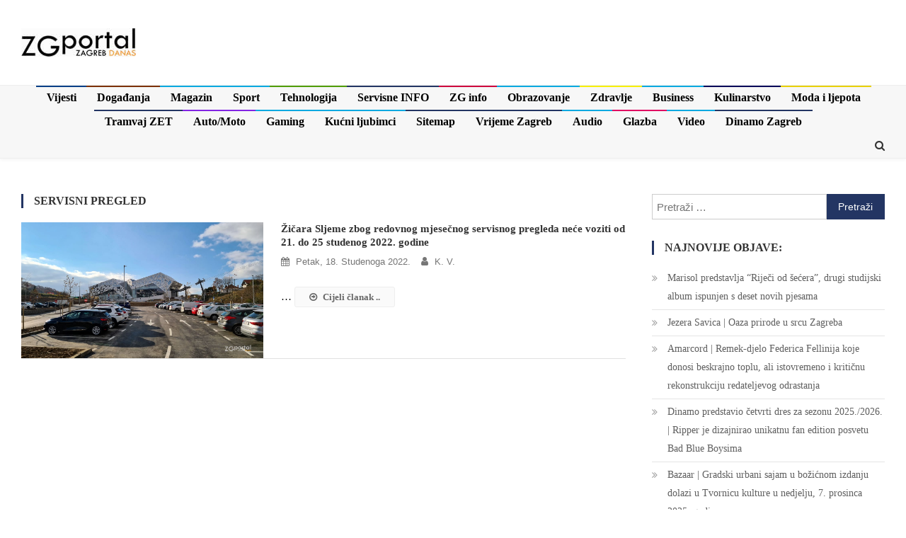

--- FILE ---
content_type: text/html; charset=UTF-8
request_url: https://www.zgportal.com/tag/servisni-pregled/
body_size: 19299
content:
<!doctype html><html lang="hr" itemscope itemtype="https://schema.org/WebSite"><head><script data-no-optimize="1">var litespeed_docref=sessionStorage.getItem("litespeed_docref");litespeed_docref&&(Object.defineProperty(document,"referrer",{get:function(){return litespeed_docref}}),sessionStorage.removeItem("litespeed_docref"));</script>  <script type="litespeed/javascript" data-src="https://www.googletagmanager.com/gtag/js?id=G-Z0LZQF03NW"></script> <script type="litespeed/javascript">window.dataLayer=window.dataLayer||[];function gtag(){dataLayer.push(arguments)}
gtag('js',new Date());gtag('config','G-Z0LZQF03NW')</script>  <script type="litespeed/javascript" data-src="https://pagead2.googlesyndication.com/pagead/js/adsbygoogle.js?client=ca-pub-4341055267839685"
     crossorigin="anonymous"></script> <meta charset="UTF-8"><meta name="viewport" content="width=device-width, initial-scale=1"><link rel="profile" href="http://gmpg.org/xfn/11"><meta name='robots' content='index, follow, max-image-preview:large, max-snippet:-1, max-video-preview:-1' /><style>img:is([sizes="auto" i], [sizes^="auto," i]) { contain-intrinsic-size: 3000px 1500px }</style><title>Servisni pregled | ZGportal Zagreb</title><meta name="description" content="Servisni pregled" /><link rel="canonical" href="https://www.zgportal.com/tag/servisni-pregled/" /> <script type="application/ld+json" class="yoast-schema-graph">{"@context":"https://schema.org","@graph":[{"@type":"CollectionPage","@id":"https://www.zgportal.com/tag/servisni-pregled/","url":"https://www.zgportal.com/tag/servisni-pregled/","name":"Servisni pregled | ZGportal Zagreb","isPartOf":{"@id":"https://www.zgportal.com/#website"},"primaryImageOfPage":{"@id":"https://www.zgportal.com/tag/servisni-pregled/#primaryimage"},"image":{"@id":"https://www.zgportal.com/tag/servisni-pregled/#primaryimage"},"thumbnailUrl":"https://www.zgportal.com/wp-content/uploads/2022/02/zicara-sljeme-gracansko-dolje-zagreb-012020.jpg","description":"Servisni pregled","breadcrumb":{"@id":"https://www.zgportal.com/tag/servisni-pregled/#breadcrumb"},"inLanguage":"hr"},{"@type":"ImageObject","inLanguage":"hr","@id":"https://www.zgportal.com/tag/servisni-pregled/#primaryimage","url":"https://www.zgportal.com/wp-content/uploads/2022/02/zicara-sljeme-gracansko-dolje-zagreb-012020.jpg","contentUrl":"https://www.zgportal.com/wp-content/uploads/2022/02/zicara-sljeme-gracansko-dolje-zagreb-012020.jpg","width":1200,"height":675,"caption":"žičara sljeme - gračansko dolje, zagreb | siječanj 2020."},{"@type":"BreadcrumbList","@id":"https://www.zgportal.com/tag/servisni-pregled/#breadcrumb","itemListElement":[{"@type":"ListItem","position":1,"name":"Home","item":"https://www.zgportal.com/"},{"@type":"ListItem","position":2,"name":"Servisni pregled"}]},{"@type":"WebSite","@id":"https://www.zgportal.com/#website","url":"https://www.zgportal.com/","name":"ZGportal Zagreb","description":"ZGportal Zagreb | Info News Portal","publisher":{"@id":"https://www.zgportal.com/#organization"},"alternateName":"ZGportal","potentialAction":[{"@type":"SearchAction","target":{"@type":"EntryPoint","urlTemplate":"https://www.zgportal.com/?s={search_term_string}"},"query-input":{"@type":"PropertyValueSpecification","valueRequired":true,"valueName":"search_term_string"}}],"inLanguage":"hr"},{"@type":"Organization","@id":"https://www.zgportal.com/#organization","name":"ZGportal Zagreb","alternateName":"ZGportal","url":"https://www.zgportal.com/","logo":{"@type":"ImageObject","inLanguage":"hr","@id":"https://www.zgportal.com/#/schema/logo/image/","url":"https://www.zgportal.com/wp-content/uploads/2024/04/zgportal-zagreb.jpg","contentUrl":"https://www.zgportal.com/wp-content/uploads/2024/04/zgportal-zagreb.jpg","width":162,"height":40,"caption":"ZGportal Zagreb"},"image":{"@id":"https://www.zgportal.com/#/schema/logo/image/"},"sameAs":["https://www.facebook.com/ZGportal","https://x.com/ZGportal","https://www.instagram.com/ZGportal/","https://www.youtube.com/ZGportal"]}]}</script> <link rel='dns-prefetch' href='//fonts.googleapis.com' /><link rel="alternate" type="application/rss+xml" title="ZGportal Zagreb &raquo; Kanal" href="https://www.zgportal.com/feed/" /><link rel="alternate" type="application/rss+xml" title="ZGportal Zagreb &raquo; Kanal komentara" href="https://www.zgportal.com/comments/feed/" /><link rel="alternate" type="application/rss+xml" title="ZGportal Zagreb &raquo; Servisni pregled Kanal oznaka" href="https://www.zgportal.com/tag/servisni-pregled/feed/" /><style id="litespeed-ccss">ul{box-sizing:border-box}.entry-content{counter-reset:footnotes}:root{--wp--preset--font-size--normal:16px;--wp--preset--font-size--huge:42px}.screen-reader-text{border:0;clip:rect(1px,1px,1px,1px);clip-path:inset(50%);height:1px;margin:-1px;overflow:hidden;padding:0;position:absolute;width:1px;word-wrap:normal!important}:root{--wp--preset--aspect-ratio--square:1;--wp--preset--aspect-ratio--4-3:4/3;--wp--preset--aspect-ratio--3-4:3/4;--wp--preset--aspect-ratio--3-2:3/2;--wp--preset--aspect-ratio--2-3:2/3;--wp--preset--aspect-ratio--16-9:16/9;--wp--preset--aspect-ratio--9-16:9/16;--wp--preset--color--black:#000;--wp--preset--color--cyan-bluish-gray:#abb8c3;--wp--preset--color--white:#fff;--wp--preset--color--pale-pink:#f78da7;--wp--preset--color--vivid-red:#cf2e2e;--wp--preset--color--luminous-vivid-orange:#ff6900;--wp--preset--color--luminous-vivid-amber:#fcb900;--wp--preset--color--light-green-cyan:#7bdcb5;--wp--preset--color--vivid-green-cyan:#00d084;--wp--preset--color--pale-cyan-blue:#8ed1fc;--wp--preset--color--vivid-cyan-blue:#0693e3;--wp--preset--color--vivid-purple:#9b51e0;--wp--preset--gradient--vivid-cyan-blue-to-vivid-purple:linear-gradient(135deg,rgba(6,147,227,1) 0%,#9b51e0 100%);--wp--preset--gradient--light-green-cyan-to-vivid-green-cyan:linear-gradient(135deg,#7adcb4 0%,#00d082 100%);--wp--preset--gradient--luminous-vivid-amber-to-luminous-vivid-orange:linear-gradient(135deg,rgba(252,185,0,1) 0%,rgba(255,105,0,1) 100%);--wp--preset--gradient--luminous-vivid-orange-to-vivid-red:linear-gradient(135deg,rgba(255,105,0,1) 0%,#cf2e2e 100%);--wp--preset--gradient--very-light-gray-to-cyan-bluish-gray:linear-gradient(135deg,#eee 0%,#a9b8c3 100%);--wp--preset--gradient--cool-to-warm-spectrum:linear-gradient(135deg,#4aeadc 0%,#9778d1 20%,#cf2aba 40%,#ee2c82 60%,#fb6962 80%,#fef84c 100%);--wp--preset--gradient--blush-light-purple:linear-gradient(135deg,#ffceec 0%,#9896f0 100%);--wp--preset--gradient--blush-bordeaux:linear-gradient(135deg,#fecda5 0%,#fe2d2d 50%,#6b003e 100%);--wp--preset--gradient--luminous-dusk:linear-gradient(135deg,#ffcb70 0%,#c751c0 50%,#4158d0 100%);--wp--preset--gradient--pale-ocean:linear-gradient(135deg,#fff5cb 0%,#b6e3d4 50%,#33a7b5 100%);--wp--preset--gradient--electric-grass:linear-gradient(135deg,#caf880 0%,#71ce7e 100%);--wp--preset--gradient--midnight:linear-gradient(135deg,#020381 0%,#2874fc 100%);--wp--preset--font-size--small:13px;--wp--preset--font-size--medium:20px;--wp--preset--font-size--large:36px;--wp--preset--font-size--x-large:42px;--wp--preset--spacing--20:.44rem;--wp--preset--spacing--30:.67rem;--wp--preset--spacing--40:1rem;--wp--preset--spacing--50:1.5rem;--wp--preset--spacing--60:2.25rem;--wp--preset--spacing--70:3.38rem;--wp--preset--spacing--80:5.06rem;--wp--preset--shadow--natural:6px 6px 9px rgba(0,0,0,.2);--wp--preset--shadow--deep:12px 12px 50px rgba(0,0,0,.4);--wp--preset--shadow--sharp:6px 6px 0px rgba(0,0,0,.2);--wp--preset--shadow--outlined:6px 6px 0px -3px rgba(255,255,255,1),6px 6px rgba(0,0,0,1);--wp--preset--shadow--crisp:6px 6px 0px rgba(0,0,0,1)}.fa{display:inline-block;font:normal normal normal 14px/1 FontAwesome;font-size:inherit;text-rendering:auto;-webkit-font-smoothing:antialiased;-moz-osx-font-smoothing:grayscale}.fa-times:before{content:"\f00d"}.fa-chevron-up:before{content:"\f077"}.fa-navicon:before{content:"\f0c9"}.fa-arrow-circle-o-right:before{content:"\f18e"}.animated{-webkit-animation-duration:1s;animation-duration:1s;-webkit-animation-fill-mode:both;animation-fill-mode:both}html,body,div,span,h1,h2,h4,p,a,ul,li,form,label{border:0;font-family:inherit;font-size:100%;font-style:inherit;font-weight:inherit;margin:0;outline:0;padding:0;vertical-align:baseline}html{font-size:62.5%;overflow-y:scroll;-webkit-text-size-adjust:100%;-ms-text-size-adjust:100%}*,*:before,*:after{-webkit-box-sizing:border-box;-moz-box-sizing:border-box;box-sizing:border-box}body{background:#fff}article,aside,details,footer,header,main,nav,section{display:block}ul{list-style:none}a img{border:0}body,button,input{color:#3d3d3d;font-family:'Open Sans',sans-serif;font-size:14px;line-height:1.8;font-weight:400}h1,h2,h4{clear:both;font-weight:400;font-family:'Roboto',sans-serif;line-height:1.3;margin-bottom:15px;color:#3d3d3d;font-weight:700}p{margin-bottom:20px}i{font-style:italic}h1{font-size:36px}h2{font-size:30px}h4{font-size:20px}ul{margin:0 0 15px 20px}ul{list-style:disc}img{height:auto;max-width:100%;vertical-align:middle}button,input{font-size:100%;margin:0;vertical-align:middle}button,input[type=submit]{background:#34b0fa;color:#fff;font-size:14px;line-height:13px;height:33px;border:none;padding:10px 15px;font-weight:400;display:inline-block;position:relative;text-shadow:none;border:1px solid #34b0fa}button{background:#34b0fa;color:#fff!important}input[type=checkbox]{padding:0}button::-moz-focus-inner,input::-moz-focus-inner{border:0;padding:0}input[type=search]{color:#666;border:1px solid #ccc;height:36px;width:100%;-webkit-appearance:none}input[type=search]{padding:3px 6px}a{color:#34b0fa;text-decoration:none}.screen-reader-text{clip:rect(1px,1px,1px,1px);position:absolute!important}.entry-content:before,.entry-content:after,.site-header:before,.site-header:after,.site-content:before,.site-content:after,.cv-container:after,.cv-container:before{content:'';display:table}.entry-content:after,.site-header:after,.site-content:after,.cv-container:after{clear:both}.widget{margin:0 0 30px}.widget_search .search-field{float:left;width:78%}.widget_search .search-submit{background:#34b0fa none repeat scroll 0 0;color:#fff;height:36px;width:22%}.widget_recent_entries ul{list-style:outside none none;margin:0}.widget_recent_entries li{border-bottom:1px solid rgba(0,0,0,.1);margin-bottom:5px;padding-bottom:5px}.widget_recent_entries a{color:#5f5f5f;font-size:14px;line-height:26px;padding-left:22px;position:relative;display:inline-block}.widget_recent_entries a:before{color:#9f9f9f;content:"\f187";font-family:"FontAwesome";font-size:14px;left:0;position:absolute;top:0}.widget_recent_entries a:before{content:"\f101"}.widget_search .search-field{width:75%;float:left}.widget_search .search-submit{height:36px;width:25%;background:#34b0fa;border-color:#34b0fa;color:#fff}.hentry{margin:0 0 15px}.group-blog .byline,.posted-on{display:inline;font-family:'Open Sans',sans-serif;font-size:14px;font-style:italic;font-weight:300}.entry-content{margin:15px 0 0}.archive article.hentry,.tag article.hentry{margin-bottom:20px;padding-bottom:20px;border-bottom:1px dashed #ddd}.page-header .page-title{color:#333;padding-bottom:15px}.posted-on:before{content:"\f073";font-family:FontAwesome;font-style:normal;margin-right:5px}.byline:before{content:"\f007";font-family:FontAwesome;font-style:normal;margin-right:5px}.updated{display:none}.entry-footer{margin-top:10px}#primary{float:left;width:70%}#secondary{float:right;width:27%}body{font-weight:400;overflow:hidden;position:relative;font-family:'Open Sans',sans-serif;line-height:1.8}.cv-container{margin:0 auto}.hide{display:none}#masthead .site-branding{float:left;margin:20px 0}.nv-logo-section-wrapper{padding:20px 0}.site-title{font-size:32px;font-weight:700;line-height:40px;margin:0}.site-description{margin:0}.nv-header-menu-wrapper{margin-bottom:20px;position:relative;box-shadow:0 3px 4px 0 rgba(0,0,0,.03);background:#fff;border:1px solid #eee;border-left:none;border-right:none}.nv-header-menu-wrapper .cv-container{position:relative}#site-navigation{float:left}#site-navigation ul{margin:0;padding:0;list-style:none}#site-navigation ul li{display:inline-block;line-height:44px;margin-right:-4px;position:relative}#site-navigation ul li a{color:#333;display:block;padding:0 15px;position:relative;text-transform:uppercase;font-weight:700;margin-right:3px;background:0 0;z-index:2;font-size:13px}#site-navigation ul li a:before{background:#34b0fa;width:100%;height:2px;content:"";position:absolute;top:0;left:0;z-index:-1}.menu-toggle{color:#333;display:none;float:left;font-size:20px;padding:2px 15px}.nv-header-menu-wrapper{text-align:center}.widget-title,.page-header .page-title{border-left:3px solid #34b0fa;font-size:16px;margin:0 0 20px;padding:0 15px;text-transform:uppercase;color:#333;text-align:left}.archive article{border:none!important}.nv-archive-post-content-wrapper{box-shadow:0 0 8px rgba(0,0,0,.1);padding:20px;position:relative;width:96%;margin:0 auto;top:-95px;background:#fff;margin-bottom:-95px}.nv-archive-post-content-wrapper .entry-content{padding-top:10px}.entry-meta span{display:inline-block;font-size:13px;font-weight:400;margin-right:15px;text-transform:capitalize}.entry-meta span a,.entry-meta span{color:#767676;font-style:normal}.nv-archive-post-content-wrapper .entry-title{font-size:20px;margin:0 0 6px}.nv-archive-post-content-wrapper .entry-title a{color:#333}.nv-archive-more .nv-button{background:#fafafa none repeat scroll 0 0;border:1px solid #eee;border-radius:3px;color:#666;display:inline-block;font-size:13px;font-weight:600;padding:4px 20px;text-decoration:none}.nv-archive-more .nv-button i{margin-right:8px}#content{margin-top:30px}.archive-list article:after{border-bottom:1px solid #e1e1e1;clear:both;content:"";display:block}.archive-list .nv-article-thumb{float:left;width:40%}.archive-list .nv-archive-post-content-wrapper{box-shadow:none;float:right;padding:0;width:57%;top:0;margin-bottom:0}.archive-list .nv-archive-post-content-wrapper:before{display:none}#nv-scrollup{background-color:#34b0fa;bottom:20px;color:#fff;display:none;height:40px;line-height:35px;position:fixed;right:20px;width:40px;text-align:center;font-size:16px;border-radius:3px;z-index:99}#nv-scrollup{display:none}#site-navigation ul li.nv-cat-37893 a:before{background-color:#8224e3}#site-navigation ul li.nv-cat-8 a:before{background-color:#00a9e0}#site-navigation ul li.nv-cat-53236 a:before{background-color:#00a9e0}#site-navigation ul li.nv-cat-41759 a:before{background-color:#e00061}#site-navigation ul li.nv-cat-1 a:before{background-color:#003f87}#site-navigation ul li.nv-cat-22888 a:before{background-color:#00a9e0}#site-navigation ul li.nv-cat-13490 a:before{background-color:#020059}#site-navigation ul li.nv-cat-9 a:before{background-color:#00a9e0}#site-navigation ul li.nv-cat-23327 a:before{background-color:#e8d000}#site-navigation ul li.nv-cat-2 a:before{background-color:#7c3100}#site-navigation ul li.nv-cat-30002 a:before{background-color:#00a9e0}#site-navigation ul li.nv-cat-265 a:before{background-color:#00a9e0}#site-navigation ul li.nv-cat-17021 a:before{background-color:#519e00}#site-navigation ul li.nv-cat-28880 a:before{background-color:#f7ef00}#site-navigation ul li.nv-cat-3147 a:before{background-color:#ce003d}button,input[type=submit],button,.widget_search .search-submit,#site-navigation ul li a:before,#nv-scrollup{background:#233563}a{color:#233563}button,input[type=submit],.widget_search .search-submit{border-color:#233563}.widget-title,.page-header .page-title{border-left-color:#233563}.site-title,.site-description{position:absolute;clip:rect(1px,1px,1px,1px)}body{font-family:Open Sans;font-style:normal;font-size:15px;font-weight:regular;text-decoration:none;text-transform:none;line-height:1.5;color:#000}h1,.archive .entry-title,.entry-title a{font-family:Open Sans;font-style:normal;font-size:15px;font-weight:600;text-decoration:none;text-transform:none;line-height:1.3;color:#000}h2{font-family:Open Sans;font-style:normal;font-size:21px;font-weight:600;text-decoration:none;text-transform:none;line-height:1.5;color:#000}h4{font-family:Open Sans;font-style:normal;font-size:16px;font-weight:regular;text-decoration:none;text-transform:none;line-height:1.3;color:#000}#site-navigation ul li a{font-family:Open Sans;font-style:normal;font-size:16px;font-weight:700;text-decoration:none;text-transform:none;color:#000}#site-navigation ul li a{line-height:34px}.nv-header-menu-wrapper{background-color:#f7f7f7}@media (min-width:1200px){.cv-container{width:1220px}}@media (min-width:1380px){.cv-container{width:1400px}}@media (max-width:1200px){.cv-container{padding:0 2%;width:100%}}@media (min-width:769px){#site-navigation{display:block!important}}@media (max-width:979px){#masthead .site-branding{text-align:center;float:none;margin-top:0}}@media (max-width:768px){.menu-toggle{display:block;color:#333!important}#site-navigation{background:#fff none repeat scroll 0 0;display:none;left:0;position:absolute;top:100%;width:100%;z-index:9999}.nv-header-menu-wrapper{position:relative}#site-navigation ul li{display:block;float:none}#primary,#secondary{float:none;width:100%}}.cmplz-hidden{display:none!important}a{color:#36c}#cmplz-manage-consent button.cmplz-manage-consent{color:#333!important}</style><link rel="preload" data-asynced="1" data-optimized="2" as="style" onload="this.onload=null;this.rel='stylesheet'" href="https://www.zgportal.com/wp-content/litespeed/css/e204b14a898ce8a6051e6e73c62f6c30.css?ver=be2de" /><script data-optimized="1" type="litespeed/javascript" data-src="https://www.zgportal.com/wp-content/plugins/litespeed-cache/assets/js/css_async.min.js"></script> <style id='classic-theme-styles-inline-css' type='text/css'>/*! This file is auto-generated */
.wp-block-button__link{color:#fff;background-color:#32373c;border-radius:9999px;box-shadow:none;text-decoration:none;padding:calc(.667em + 2px) calc(1.333em + 2px);font-size:1.125em}.wp-block-file__button{background:#32373c;color:#fff;text-decoration:none}</style><style id='global-styles-inline-css' type='text/css'>:root{--wp--preset--aspect-ratio--square: 1;--wp--preset--aspect-ratio--4-3: 4/3;--wp--preset--aspect-ratio--3-4: 3/4;--wp--preset--aspect-ratio--3-2: 3/2;--wp--preset--aspect-ratio--2-3: 2/3;--wp--preset--aspect-ratio--16-9: 16/9;--wp--preset--aspect-ratio--9-16: 9/16;--wp--preset--color--black: #000000;--wp--preset--color--cyan-bluish-gray: #abb8c3;--wp--preset--color--white: #ffffff;--wp--preset--color--pale-pink: #f78da7;--wp--preset--color--vivid-red: #cf2e2e;--wp--preset--color--luminous-vivid-orange: #ff6900;--wp--preset--color--luminous-vivid-amber: #fcb900;--wp--preset--color--light-green-cyan: #7bdcb5;--wp--preset--color--vivid-green-cyan: #00d084;--wp--preset--color--pale-cyan-blue: #8ed1fc;--wp--preset--color--vivid-cyan-blue: #0693e3;--wp--preset--color--vivid-purple: #9b51e0;--wp--preset--gradient--vivid-cyan-blue-to-vivid-purple: linear-gradient(135deg,rgba(6,147,227,1) 0%,rgb(155,81,224) 100%);--wp--preset--gradient--light-green-cyan-to-vivid-green-cyan: linear-gradient(135deg,rgb(122,220,180) 0%,rgb(0,208,130) 100%);--wp--preset--gradient--luminous-vivid-amber-to-luminous-vivid-orange: linear-gradient(135deg,rgba(252,185,0,1) 0%,rgba(255,105,0,1) 100%);--wp--preset--gradient--luminous-vivid-orange-to-vivid-red: linear-gradient(135deg,rgba(255,105,0,1) 0%,rgb(207,46,46) 100%);--wp--preset--gradient--very-light-gray-to-cyan-bluish-gray: linear-gradient(135deg,rgb(238,238,238) 0%,rgb(169,184,195) 100%);--wp--preset--gradient--cool-to-warm-spectrum: linear-gradient(135deg,rgb(74,234,220) 0%,rgb(151,120,209) 20%,rgb(207,42,186) 40%,rgb(238,44,130) 60%,rgb(251,105,98) 80%,rgb(254,248,76) 100%);--wp--preset--gradient--blush-light-purple: linear-gradient(135deg,rgb(255,206,236) 0%,rgb(152,150,240) 100%);--wp--preset--gradient--blush-bordeaux: linear-gradient(135deg,rgb(254,205,165) 0%,rgb(254,45,45) 50%,rgb(107,0,62) 100%);--wp--preset--gradient--luminous-dusk: linear-gradient(135deg,rgb(255,203,112) 0%,rgb(199,81,192) 50%,rgb(65,88,208) 100%);--wp--preset--gradient--pale-ocean: linear-gradient(135deg,rgb(255,245,203) 0%,rgb(182,227,212) 50%,rgb(51,167,181) 100%);--wp--preset--gradient--electric-grass: linear-gradient(135deg,rgb(202,248,128) 0%,rgb(113,206,126) 100%);--wp--preset--gradient--midnight: linear-gradient(135deg,rgb(2,3,129) 0%,rgb(40,116,252) 100%);--wp--preset--font-size--small: 13px;--wp--preset--font-size--medium: 20px;--wp--preset--font-size--large: 36px;--wp--preset--font-size--x-large: 42px;--wp--preset--spacing--20: 0.44rem;--wp--preset--spacing--30: 0.67rem;--wp--preset--spacing--40: 1rem;--wp--preset--spacing--50: 1.5rem;--wp--preset--spacing--60: 2.25rem;--wp--preset--spacing--70: 3.38rem;--wp--preset--spacing--80: 5.06rem;--wp--preset--shadow--natural: 6px 6px 9px rgba(0, 0, 0, 0.2);--wp--preset--shadow--deep: 12px 12px 50px rgba(0, 0, 0, 0.4);--wp--preset--shadow--sharp: 6px 6px 0px rgba(0, 0, 0, 0.2);--wp--preset--shadow--outlined: 6px 6px 0px -3px rgba(255, 255, 255, 1), 6px 6px rgba(0, 0, 0, 1);--wp--preset--shadow--crisp: 6px 6px 0px rgba(0, 0, 0, 1);}:where(.is-layout-flex){gap: 0.5em;}:where(.is-layout-grid){gap: 0.5em;}body .is-layout-flex{display: flex;}.is-layout-flex{flex-wrap: wrap;align-items: center;}.is-layout-flex > :is(*, div){margin: 0;}body .is-layout-grid{display: grid;}.is-layout-grid > :is(*, div){margin: 0;}:where(.wp-block-columns.is-layout-flex){gap: 2em;}:where(.wp-block-columns.is-layout-grid){gap: 2em;}:where(.wp-block-post-template.is-layout-flex){gap: 1.25em;}:where(.wp-block-post-template.is-layout-grid){gap: 1.25em;}.has-black-color{color: var(--wp--preset--color--black) !important;}.has-cyan-bluish-gray-color{color: var(--wp--preset--color--cyan-bluish-gray) !important;}.has-white-color{color: var(--wp--preset--color--white) !important;}.has-pale-pink-color{color: var(--wp--preset--color--pale-pink) !important;}.has-vivid-red-color{color: var(--wp--preset--color--vivid-red) !important;}.has-luminous-vivid-orange-color{color: var(--wp--preset--color--luminous-vivid-orange) !important;}.has-luminous-vivid-amber-color{color: var(--wp--preset--color--luminous-vivid-amber) !important;}.has-light-green-cyan-color{color: var(--wp--preset--color--light-green-cyan) !important;}.has-vivid-green-cyan-color{color: var(--wp--preset--color--vivid-green-cyan) !important;}.has-pale-cyan-blue-color{color: var(--wp--preset--color--pale-cyan-blue) !important;}.has-vivid-cyan-blue-color{color: var(--wp--preset--color--vivid-cyan-blue) !important;}.has-vivid-purple-color{color: var(--wp--preset--color--vivid-purple) !important;}.has-black-background-color{background-color: var(--wp--preset--color--black) !important;}.has-cyan-bluish-gray-background-color{background-color: var(--wp--preset--color--cyan-bluish-gray) !important;}.has-white-background-color{background-color: var(--wp--preset--color--white) !important;}.has-pale-pink-background-color{background-color: var(--wp--preset--color--pale-pink) !important;}.has-vivid-red-background-color{background-color: var(--wp--preset--color--vivid-red) !important;}.has-luminous-vivid-orange-background-color{background-color: var(--wp--preset--color--luminous-vivid-orange) !important;}.has-luminous-vivid-amber-background-color{background-color: var(--wp--preset--color--luminous-vivid-amber) !important;}.has-light-green-cyan-background-color{background-color: var(--wp--preset--color--light-green-cyan) !important;}.has-vivid-green-cyan-background-color{background-color: var(--wp--preset--color--vivid-green-cyan) !important;}.has-pale-cyan-blue-background-color{background-color: var(--wp--preset--color--pale-cyan-blue) !important;}.has-vivid-cyan-blue-background-color{background-color: var(--wp--preset--color--vivid-cyan-blue) !important;}.has-vivid-purple-background-color{background-color: var(--wp--preset--color--vivid-purple) !important;}.has-black-border-color{border-color: var(--wp--preset--color--black) !important;}.has-cyan-bluish-gray-border-color{border-color: var(--wp--preset--color--cyan-bluish-gray) !important;}.has-white-border-color{border-color: var(--wp--preset--color--white) !important;}.has-pale-pink-border-color{border-color: var(--wp--preset--color--pale-pink) !important;}.has-vivid-red-border-color{border-color: var(--wp--preset--color--vivid-red) !important;}.has-luminous-vivid-orange-border-color{border-color: var(--wp--preset--color--luminous-vivid-orange) !important;}.has-luminous-vivid-amber-border-color{border-color: var(--wp--preset--color--luminous-vivid-amber) !important;}.has-light-green-cyan-border-color{border-color: var(--wp--preset--color--light-green-cyan) !important;}.has-vivid-green-cyan-border-color{border-color: var(--wp--preset--color--vivid-green-cyan) !important;}.has-pale-cyan-blue-border-color{border-color: var(--wp--preset--color--pale-cyan-blue) !important;}.has-vivid-cyan-blue-border-color{border-color: var(--wp--preset--color--vivid-cyan-blue) !important;}.has-vivid-purple-border-color{border-color: var(--wp--preset--color--vivid-purple) !important;}.has-vivid-cyan-blue-to-vivid-purple-gradient-background{background: var(--wp--preset--gradient--vivid-cyan-blue-to-vivid-purple) !important;}.has-light-green-cyan-to-vivid-green-cyan-gradient-background{background: var(--wp--preset--gradient--light-green-cyan-to-vivid-green-cyan) !important;}.has-luminous-vivid-amber-to-luminous-vivid-orange-gradient-background{background: var(--wp--preset--gradient--luminous-vivid-amber-to-luminous-vivid-orange) !important;}.has-luminous-vivid-orange-to-vivid-red-gradient-background{background: var(--wp--preset--gradient--luminous-vivid-orange-to-vivid-red) !important;}.has-very-light-gray-to-cyan-bluish-gray-gradient-background{background: var(--wp--preset--gradient--very-light-gray-to-cyan-bluish-gray) !important;}.has-cool-to-warm-spectrum-gradient-background{background: var(--wp--preset--gradient--cool-to-warm-spectrum) !important;}.has-blush-light-purple-gradient-background{background: var(--wp--preset--gradient--blush-light-purple) !important;}.has-blush-bordeaux-gradient-background{background: var(--wp--preset--gradient--blush-bordeaux) !important;}.has-luminous-dusk-gradient-background{background: var(--wp--preset--gradient--luminous-dusk) !important;}.has-pale-ocean-gradient-background{background: var(--wp--preset--gradient--pale-ocean) !important;}.has-electric-grass-gradient-background{background: var(--wp--preset--gradient--electric-grass) !important;}.has-midnight-gradient-background{background: var(--wp--preset--gradient--midnight) !important;}.has-small-font-size{font-size: var(--wp--preset--font-size--small) !important;}.has-medium-font-size{font-size: var(--wp--preset--font-size--medium) !important;}.has-large-font-size{font-size: var(--wp--preset--font-size--large) !important;}.has-x-large-font-size{font-size: var(--wp--preset--font-size--x-large) !important;}
:where(.wp-block-post-template.is-layout-flex){gap: 1.25em;}:where(.wp-block-post-template.is-layout-grid){gap: 1.25em;}
:where(.wp-block-columns.is-layout-flex){gap: 2em;}:where(.wp-block-columns.is-layout-grid){gap: 2em;}
:root :where(.wp-block-pullquote){font-size: 1.5em;line-height: 1.6;}</style><style id='news-vibrant-style-inline-css' type='text/css'>.category-button.nv-cat-67924 a{background:#00a9e0}
.category-button.nv-cat-67924 a:hover{background:#0077ae}
.nv-block-title:hover .nv-cat-67924{color:#00a9e0}
.nv-block-title.nv-cat-67924{border-left-color:#00a9e0}
#site-navigation ul li.nv-cat-67924 a:before{background-color:#00a9e0}
.header-layout2 #site-navigation ul li.nv-cat-67924:hover > a,.header-layout2 #site-navigation ul li.current-menu-item.nv-cat-67924 > a,.header-layout2 #site-navigation ul li.current_page_item.nv-cat-67924 > a,.header-layout2 #site-navigation ul li.current-menu-ancestor.nv-cat-67924 > a{color:#00a9e0}
.header-layout3 #site-navigation ul li.nv-cat-67924:hover > a,.header-layout3 #site-navigation ul li.current-menu-item.nv-cat-67924 > a,.header-layout3 #site-navigation ul li.current_page_item.nv-cat-67924 > a,.header-layout3 #site-navigation ul li.current-menu-ancestor.nv-cat-67924 > a{color:#00a9e0}
.category-button.nv-cat-37893 a{background:#8224e3}
.category-button.nv-cat-37893 a:hover{background:#5000b1}
.nv-block-title:hover .nv-cat-37893{color:#8224e3}
.nv-block-title.nv-cat-37893{border-left-color:#8224e3}
#site-navigation ul li.nv-cat-37893 a:before{background-color:#8224e3}
.header-layout2 #site-navigation ul li.nv-cat-37893:hover > a,.header-layout2 #site-navigation ul li.current-menu-item.nv-cat-37893 > a,.header-layout2 #site-navigation ul li.current_page_item.nv-cat-37893 > a,.header-layout2 #site-navigation ul li.current-menu-ancestor.nv-cat-37893 > a{color:#8224e3}
.header-layout3 #site-navigation ul li.nv-cat-37893:hover > a,.header-layout3 #site-navigation ul li.current-menu-item.nv-cat-37893 > a,.header-layout3 #site-navigation ul li.current_page_item.nv-cat-37893 > a,.header-layout3 #site-navigation ul li.current-menu-ancestor.nv-cat-37893 > a{color:#8224e3}
.category-button.nv-cat-8 a{background:#00a9e0}
.category-button.nv-cat-8 a:hover{background:#0077ae}
.nv-block-title:hover .nv-cat-8{color:#00a9e0}
.nv-block-title.nv-cat-8{border-left-color:#00a9e0}
#site-navigation ul li.nv-cat-8 a:before{background-color:#00a9e0}
.header-layout2 #site-navigation ul li.nv-cat-8:hover > a,.header-layout2 #site-navigation ul li.current-menu-item.nv-cat-8 > a,.header-layout2 #site-navigation ul li.current_page_item.nv-cat-8 > a,.header-layout2 #site-navigation ul li.current-menu-ancestor.nv-cat-8 > a{color:#00a9e0}
.header-layout3 #site-navigation ul li.nv-cat-8:hover > a,.header-layout3 #site-navigation ul li.current-menu-item.nv-cat-8 > a,.header-layout3 #site-navigation ul li.current_page_item.nv-cat-8 > a,.header-layout3 #site-navigation ul li.current-menu-ancestor.nv-cat-8 > a{color:#00a9e0}
.category-button.nv-cat-54853 a{background:#007a37}
.category-button.nv-cat-54853 a:hover{background:#004805}
.nv-block-title:hover .nv-cat-54853{color:#007a37}
.nv-block-title.nv-cat-54853{border-left-color:#007a37}
#site-navigation ul li.nv-cat-54853 a:before{background-color:#007a37}
.header-layout2 #site-navigation ul li.nv-cat-54853:hover > a,.header-layout2 #site-navigation ul li.current-menu-item.nv-cat-54853 > a,.header-layout2 #site-navigation ul li.current_page_item.nv-cat-54853 > a,.header-layout2 #site-navigation ul li.current-menu-ancestor.nv-cat-54853 > a{color:#007a37}
.header-layout3 #site-navigation ul li.nv-cat-54853:hover > a,.header-layout3 #site-navigation ul li.current-menu-item.nv-cat-54853 > a,.header-layout3 #site-navigation ul li.current_page_item.nv-cat-54853 > a,.header-layout3 #site-navigation ul li.current-menu-ancestor.nv-cat-54853 > a{color:#007a37}
.category-button.nv-cat-53236 a{background:#00a9e0}
.category-button.nv-cat-53236 a:hover{background:#0077ae}
.nv-block-title:hover .nv-cat-53236{color:#00a9e0}
.nv-block-title.nv-cat-53236{border-left-color:#00a9e0}
#site-navigation ul li.nv-cat-53236 a:before{background-color:#00a9e0}
.header-layout2 #site-navigation ul li.nv-cat-53236:hover > a,.header-layout2 #site-navigation ul li.current-menu-item.nv-cat-53236 > a,.header-layout2 #site-navigation ul li.current_page_item.nv-cat-53236 > a,.header-layout2 #site-navigation ul li.current-menu-ancestor.nv-cat-53236 > a{color:#00a9e0}
.header-layout3 #site-navigation ul li.nv-cat-53236:hover > a,.header-layout3 #site-navigation ul li.current-menu-item.nv-cat-53236 > a,.header-layout3 #site-navigation ul li.current_page_item.nv-cat-53236 > a,.header-layout3 #site-navigation ul li.current-menu-ancestor.nv-cat-53236 > a{color:#00a9e0}
.category-button.nv-cat-41759 a{background:#e00061}
.category-button.nv-cat-41759 a:hover{background:#ae002f}
.nv-block-title:hover .nv-cat-41759{color:#e00061}
.nv-block-title.nv-cat-41759{border-left-color:#e00061}
#site-navigation ul li.nv-cat-41759 a:before{background-color:#e00061}
.header-layout2 #site-navigation ul li.nv-cat-41759:hover > a,.header-layout2 #site-navigation ul li.current-menu-item.nv-cat-41759 > a,.header-layout2 #site-navigation ul li.current_page_item.nv-cat-41759 > a,.header-layout2 #site-navigation ul li.current-menu-ancestor.nv-cat-41759 > a{color:#e00061}
.header-layout3 #site-navigation ul li.nv-cat-41759:hover > a,.header-layout3 #site-navigation ul li.current-menu-item.nv-cat-41759 > a,.header-layout3 #site-navigation ul li.current_page_item.nv-cat-41759 > a,.header-layout3 #site-navigation ul li.current-menu-ancestor.nv-cat-41759 > a{color:#e00061}
.category-button.nv-cat-1 a{background:#003f87}
.category-button.nv-cat-1 a:hover{background:#000d55}
.nv-block-title:hover .nv-cat-1{color:#003f87}
.nv-block-title.nv-cat-1{border-left-color:#003f87}
#site-navigation ul li.nv-cat-1 a:before{background-color:#003f87}
.header-layout2 #site-navigation ul li.nv-cat-1:hover > a,.header-layout2 #site-navigation ul li.current-menu-item.nv-cat-1 > a,.header-layout2 #site-navigation ul li.current_page_item.nv-cat-1 > a,.header-layout2 #site-navigation ul li.current-menu-ancestor.nv-cat-1 > a{color:#003f87}
.header-layout3 #site-navigation ul li.nv-cat-1:hover > a,.header-layout3 #site-navigation ul li.current-menu-item.nv-cat-1 > a,.header-layout3 #site-navigation ul li.current_page_item.nv-cat-1 > a,.header-layout3 #site-navigation ul li.current-menu-ancestor.nv-cat-1 > a{color:#003f87}
.category-button.nv-cat-38788 a{background:#00a9e0}
.category-button.nv-cat-38788 a:hover{background:#0077ae}
.nv-block-title:hover .nv-cat-38788{color:#00a9e0}
.nv-block-title.nv-cat-38788{border-left-color:#00a9e0}
#site-navigation ul li.nv-cat-38788 a:before{background-color:#00a9e0}
.header-layout2 #site-navigation ul li.nv-cat-38788:hover > a,.header-layout2 #site-navigation ul li.current-menu-item.nv-cat-38788 > a,.header-layout2 #site-navigation ul li.current_page_item.nv-cat-38788 > a,.header-layout2 #site-navigation ul li.current-menu-ancestor.nv-cat-38788 > a{color:#00a9e0}
.header-layout3 #site-navigation ul li.nv-cat-38788:hover > a,.header-layout3 #site-navigation ul li.current-menu-item.nv-cat-38788 > a,.header-layout3 #site-navigation ul li.current_page_item.nv-cat-38788 > a,.header-layout3 #site-navigation ul li.current-menu-ancestor.nv-cat-38788 > a{color:#00a9e0}
.category-button.nv-cat-23 a{background:#cc0017}
.category-button.nv-cat-23 a:hover{background:#9a0000}
.nv-block-title:hover .nv-cat-23{color:#cc0017}
.nv-block-title.nv-cat-23{border-left-color:#cc0017}
#site-navigation ul li.nv-cat-23 a:before{background-color:#cc0017}
.header-layout2 #site-navigation ul li.nv-cat-23:hover > a,.header-layout2 #site-navigation ul li.current-menu-item.nv-cat-23 > a,.header-layout2 #site-navigation ul li.current_page_item.nv-cat-23 > a,.header-layout2 #site-navigation ul li.current-menu-ancestor.nv-cat-23 > a{color:#cc0017}
.header-layout3 #site-navigation ul li.nv-cat-23:hover > a,.header-layout3 #site-navigation ul li.current-menu-item.nv-cat-23 > a,.header-layout3 #site-navigation ul li.current_page_item.nv-cat-23 > a,.header-layout3 #site-navigation ul li.current-menu-ancestor.nv-cat-23 > a{color:#cc0017}
.category-button.nv-cat-9563 a{background:#726300}
.category-button.nv-cat-9563 a:hover{background:#403100}
.nv-block-title:hover .nv-cat-9563{color:#726300}
.nv-block-title.nv-cat-9563{border-left-color:#726300}
#site-navigation ul li.nv-cat-9563 a:before{background-color:#726300}
.header-layout2 #site-navigation ul li.nv-cat-9563:hover > a,.header-layout2 #site-navigation ul li.current-menu-item.nv-cat-9563 > a,.header-layout2 #site-navigation ul li.current_page_item.nv-cat-9563 > a,.header-layout2 #site-navigation ul li.current-menu-ancestor.nv-cat-9563 > a{color:#726300}
.header-layout3 #site-navigation ul li.nv-cat-9563:hover > a,.header-layout3 #site-navigation ul li.current-menu-item.nv-cat-9563 > a,.header-layout3 #site-navigation ul li.current_page_item.nv-cat-9563 > a,.header-layout3 #site-navigation ul li.current-menu-ancestor.nv-cat-9563 > a{color:#726300}
.category-button.nv-cat-22888 a{background:#00a9e0}
.category-button.nv-cat-22888 a:hover{background:#0077ae}
.nv-block-title:hover .nv-cat-22888{color:#00a9e0}
.nv-block-title.nv-cat-22888{border-left-color:#00a9e0}
#site-navigation ul li.nv-cat-22888 a:before{background-color:#00a9e0}
.header-layout2 #site-navigation ul li.nv-cat-22888:hover > a,.header-layout2 #site-navigation ul li.current-menu-item.nv-cat-22888 > a,.header-layout2 #site-navigation ul li.current_page_item.nv-cat-22888 > a,.header-layout2 #site-navigation ul li.current-menu-ancestor.nv-cat-22888 > a{color:#00a9e0}
.header-layout3 #site-navigation ul li.nv-cat-22888:hover > a,.header-layout3 #site-navigation ul li.current-menu-item.nv-cat-22888 > a,.header-layout3 #site-navigation ul li.current_page_item.nv-cat-22888 > a,.header-layout3 #site-navigation ul li.current-menu-ancestor.nv-cat-22888 > a{color:#00a9e0}
.category-button.nv-cat-13490 a{background:#020059}
.category-button.nv-cat-13490 a:hover{background:#000027}
.nv-block-title:hover .nv-cat-13490{color:#020059}
.nv-block-title.nv-cat-13490{border-left-color:#020059}
#site-navigation ul li.nv-cat-13490 a:before{background-color:#020059}
.header-layout2 #site-navigation ul li.nv-cat-13490:hover > a,.header-layout2 #site-navigation ul li.current-menu-item.nv-cat-13490 > a,.header-layout2 #site-navigation ul li.current_page_item.nv-cat-13490 > a,.header-layout2 #site-navigation ul li.current-menu-ancestor.nv-cat-13490 > a{color:#020059}
.header-layout3 #site-navigation ul li.nv-cat-13490:hover > a,.header-layout3 #site-navigation ul li.current-menu-item.nv-cat-13490 > a,.header-layout3 #site-navigation ul li.current_page_item.nv-cat-13490 > a,.header-layout3 #site-navigation ul li.current-menu-ancestor.nv-cat-13490 > a{color:#020059}
.category-button.nv-cat-9 a{background:#00a9e0}
.category-button.nv-cat-9 a:hover{background:#0077ae}
.nv-block-title:hover .nv-cat-9{color:#00a9e0}
.nv-block-title.nv-cat-9{border-left-color:#00a9e0}
#site-navigation ul li.nv-cat-9 a:before{background-color:#00a9e0}
.header-layout2 #site-navigation ul li.nv-cat-9:hover > a,.header-layout2 #site-navigation ul li.current-menu-item.nv-cat-9 > a,.header-layout2 #site-navigation ul li.current_page_item.nv-cat-9 > a,.header-layout2 #site-navigation ul li.current-menu-ancestor.nv-cat-9 > a{color:#00a9e0}
.header-layout3 #site-navigation ul li.nv-cat-9:hover > a,.header-layout3 #site-navigation ul li.current-menu-item.nv-cat-9 > a,.header-layout3 #site-navigation ul li.current_page_item.nv-cat-9 > a,.header-layout3 #site-navigation ul li.current-menu-ancestor.nv-cat-9 > a{color:#00a9e0}
.category-button.nv-cat-23327 a{background:#e8d000}
.category-button.nv-cat-23327 a:hover{background:#b69e00}
.nv-block-title:hover .nv-cat-23327{color:#e8d000}
.nv-block-title.nv-cat-23327{border-left-color:#e8d000}
#site-navigation ul li.nv-cat-23327 a:before{background-color:#e8d000}
.header-layout2 #site-navigation ul li.nv-cat-23327:hover > a,.header-layout2 #site-navigation ul li.current-menu-item.nv-cat-23327 > a,.header-layout2 #site-navigation ul li.current_page_item.nv-cat-23327 > a,.header-layout2 #site-navigation ul li.current-menu-ancestor.nv-cat-23327 > a{color:#e8d000}
.header-layout3 #site-navigation ul li.nv-cat-23327:hover > a,.header-layout3 #site-navigation ul li.current-menu-item.nv-cat-23327 > a,.header-layout3 #site-navigation ul li.current_page_item.nv-cat-23327 > a,.header-layout3 #site-navigation ul li.current-menu-ancestor.nv-cat-23327 > a{color:#e8d000}
.category-button.nv-cat-2 a{background:#7c3100}
.category-button.nv-cat-2 a:hover{background:#4a0000}
.nv-block-title:hover .nv-cat-2{color:#7c3100}
.nv-block-title.nv-cat-2{border-left-color:#7c3100}
#site-navigation ul li.nv-cat-2 a:before{background-color:#7c3100}
.header-layout2 #site-navigation ul li.nv-cat-2:hover > a,.header-layout2 #site-navigation ul li.current-menu-item.nv-cat-2 > a,.header-layout2 #site-navigation ul li.current_page_item.nv-cat-2 > a,.header-layout2 #site-navigation ul li.current-menu-ancestor.nv-cat-2 > a{color:#7c3100}
.header-layout3 #site-navigation ul li.nv-cat-2:hover > a,.header-layout3 #site-navigation ul li.current-menu-item.nv-cat-2 > a,.header-layout3 #site-navigation ul li.current_page_item.nv-cat-2 > a,.header-layout3 #site-navigation ul li.current-menu-ancestor.nv-cat-2 > a{color:#7c3100}
.category-button.nv-cat-30002 a{background:#00a9e0}
.category-button.nv-cat-30002 a:hover{background:#0077ae}
.nv-block-title:hover .nv-cat-30002{color:#00a9e0}
.nv-block-title.nv-cat-30002{border-left-color:#00a9e0}
#site-navigation ul li.nv-cat-30002 a:before{background-color:#00a9e0}
.header-layout2 #site-navigation ul li.nv-cat-30002:hover > a,.header-layout2 #site-navigation ul li.current-menu-item.nv-cat-30002 > a,.header-layout2 #site-navigation ul li.current_page_item.nv-cat-30002 > a,.header-layout2 #site-navigation ul li.current-menu-ancestor.nv-cat-30002 > a{color:#00a9e0}
.header-layout3 #site-navigation ul li.nv-cat-30002:hover > a,.header-layout3 #site-navigation ul li.current-menu-item.nv-cat-30002 > a,.header-layout3 #site-navigation ul li.current_page_item.nv-cat-30002 > a,.header-layout3 #site-navigation ul li.current-menu-ancestor.nv-cat-30002 > a{color:#00a9e0}
.category-button.nv-cat-45907 a{background:#007a26}
.category-button.nv-cat-45907 a:hover{background:#004800}
.nv-block-title:hover .nv-cat-45907{color:#007a26}
.nv-block-title.nv-cat-45907{border-left-color:#007a26}
#site-navigation ul li.nv-cat-45907 a:before{background-color:#007a26}
.header-layout2 #site-navigation ul li.nv-cat-45907:hover > a,.header-layout2 #site-navigation ul li.current-menu-item.nv-cat-45907 > a,.header-layout2 #site-navigation ul li.current_page_item.nv-cat-45907 > a,.header-layout2 #site-navigation ul li.current-menu-ancestor.nv-cat-45907 > a{color:#007a26}
.header-layout3 #site-navigation ul li.nv-cat-45907:hover > a,.header-layout3 #site-navigation ul li.current-menu-item.nv-cat-45907 > a,.header-layout3 #site-navigation ul li.current_page_item.nv-cat-45907 > a,.header-layout3 #site-navigation ul li.current-menu-ancestor.nv-cat-45907 > a{color:#007a26}
.category-button.nv-cat-265 a{background:#00a9e0}
.category-button.nv-cat-265 a:hover{background:#0077ae}
.nv-block-title:hover .nv-cat-265{color:#00a9e0}
.nv-block-title.nv-cat-265{border-left-color:#00a9e0}
#site-navigation ul li.nv-cat-265 a:before{background-color:#00a9e0}
.header-layout2 #site-navigation ul li.nv-cat-265:hover > a,.header-layout2 #site-navigation ul li.current-menu-item.nv-cat-265 > a,.header-layout2 #site-navigation ul li.current_page_item.nv-cat-265 > a,.header-layout2 #site-navigation ul li.current-menu-ancestor.nv-cat-265 > a{color:#00a9e0}
.header-layout3 #site-navigation ul li.nv-cat-265:hover > a,.header-layout3 #site-navigation ul li.current-menu-item.nv-cat-265 > a,.header-layout3 #site-navigation ul li.current_page_item.nv-cat-265 > a,.header-layout3 #site-navigation ul li.current-menu-ancestor.nv-cat-265 > a{color:#00a9e0}
.category-button.nv-cat-17021 a{background:#519e00}
.category-button.nv-cat-17021 a:hover{background:#1f6c00}
.nv-block-title:hover .nv-cat-17021{color:#519e00}
.nv-block-title.nv-cat-17021{border-left-color:#519e00}
#site-navigation ul li.nv-cat-17021 a:before{background-color:#519e00}
.header-layout2 #site-navigation ul li.nv-cat-17021:hover > a,.header-layout2 #site-navigation ul li.current-menu-item.nv-cat-17021 > a,.header-layout2 #site-navigation ul li.current_page_item.nv-cat-17021 > a,.header-layout2 #site-navigation ul li.current-menu-ancestor.nv-cat-17021 > a{color:#519e00}
.header-layout3 #site-navigation ul li.nv-cat-17021:hover > a,.header-layout3 #site-navigation ul li.current-menu-item.nv-cat-17021 > a,.header-layout3 #site-navigation ul li.current_page_item.nv-cat-17021 > a,.header-layout3 #site-navigation ul li.current-menu-ancestor.nv-cat-17021 > a{color:#519e00}
.category-button.nv-cat-38808 a{background:#ea9400}
.category-button.nv-cat-38808 a:hover{background:#b86200}
.nv-block-title:hover .nv-cat-38808{color:#ea9400}
.nv-block-title.nv-cat-38808{border-left-color:#ea9400}
#site-navigation ul li.nv-cat-38808 a:before{background-color:#ea9400}
.header-layout2 #site-navigation ul li.nv-cat-38808:hover > a,.header-layout2 #site-navigation ul li.current-menu-item.nv-cat-38808 > a,.header-layout2 #site-navigation ul li.current_page_item.nv-cat-38808 > a,.header-layout2 #site-navigation ul li.current-menu-ancestor.nv-cat-38808 > a{color:#ea9400}
.header-layout3 #site-navigation ul li.nv-cat-38808:hover > a,.header-layout3 #site-navigation ul li.current-menu-item.nv-cat-38808 > a,.header-layout3 #site-navigation ul li.current_page_item.nv-cat-38808 > a,.header-layout3 #site-navigation ul li.current-menu-ancestor.nv-cat-38808 > a{color:#ea9400}
.category-button.nv-cat-45603 a{background:#00a9e0}
.category-button.nv-cat-45603 a:hover{background:#0077ae}
.nv-block-title:hover .nv-cat-45603{color:#00a9e0}
.nv-block-title.nv-cat-45603{border-left-color:#00a9e0}
#site-navigation ul li.nv-cat-45603 a:before{background-color:#00a9e0}
.header-layout2 #site-navigation ul li.nv-cat-45603:hover > a,.header-layout2 #site-navigation ul li.current-menu-item.nv-cat-45603 > a,.header-layout2 #site-navigation ul li.current_page_item.nv-cat-45603 > a,.header-layout2 #site-navigation ul li.current-menu-ancestor.nv-cat-45603 > a{color:#00a9e0}
.header-layout3 #site-navigation ul li.nv-cat-45603:hover > a,.header-layout3 #site-navigation ul li.current-menu-item.nv-cat-45603 > a,.header-layout3 #site-navigation ul li.current_page_item.nv-cat-45603 > a,.header-layout3 #site-navigation ul li.current-menu-ancestor.nv-cat-45603 > a{color:#00a9e0}
.category-button.nv-cat-48755 a{background:#00a9e0}
.category-button.nv-cat-48755 a:hover{background:#0077ae}
.nv-block-title:hover .nv-cat-48755{color:#00a9e0}
.nv-block-title.nv-cat-48755{border-left-color:#00a9e0}
#site-navigation ul li.nv-cat-48755 a:before{background-color:#00a9e0}
.header-layout2 #site-navigation ul li.nv-cat-48755:hover > a,.header-layout2 #site-navigation ul li.current-menu-item.nv-cat-48755 > a,.header-layout2 #site-navigation ul li.current_page_item.nv-cat-48755 > a,.header-layout2 #site-navigation ul li.current-menu-ancestor.nv-cat-48755 > a{color:#00a9e0}
.header-layout3 #site-navigation ul li.nv-cat-48755:hover > a,.header-layout3 #site-navigation ul li.current-menu-item.nv-cat-48755 > a,.header-layout3 #site-navigation ul li.current_page_item.nv-cat-48755 > a,.header-layout3 #site-navigation ul li.current-menu-ancestor.nv-cat-48755 > a{color:#00a9e0}
.category-button.nv-cat-28880 a{background:#f7ef00}
.category-button.nv-cat-28880 a:hover{background:#c5bd00}
.nv-block-title:hover .nv-cat-28880{color:#f7ef00}
.nv-block-title.nv-cat-28880{border-left-color:#f7ef00}
#site-navigation ul li.nv-cat-28880 a:before{background-color:#f7ef00}
.header-layout2 #site-navigation ul li.nv-cat-28880:hover > a,.header-layout2 #site-navigation ul li.current-menu-item.nv-cat-28880 > a,.header-layout2 #site-navigation ul li.current_page_item.nv-cat-28880 > a,.header-layout2 #site-navigation ul li.current-menu-ancestor.nv-cat-28880 > a{color:#f7ef00}
.header-layout3 #site-navigation ul li.nv-cat-28880:hover > a,.header-layout3 #site-navigation ul li.current-menu-item.nv-cat-28880 > a,.header-layout3 #site-navigation ul li.current_page_item.nv-cat-28880 > a,.header-layout3 #site-navigation ul li.current-menu-ancestor.nv-cat-28880 > a{color:#f7ef00}
.category-button.nv-cat-3147 a{background:#ce003d}
.category-button.nv-cat-3147 a:hover{background:#9c000b}
.nv-block-title:hover .nv-cat-3147{color:#ce003d}
.nv-block-title.nv-cat-3147{border-left-color:#ce003d}
#site-navigation ul li.nv-cat-3147 a:before{background-color:#ce003d}
.header-layout2 #site-navigation ul li.nv-cat-3147:hover > a,.header-layout2 #site-navigation ul li.current-menu-item.nv-cat-3147 > a,.header-layout2 #site-navigation ul li.current_page_item.nv-cat-3147 > a,.header-layout2 #site-navigation ul li.current-menu-ancestor.nv-cat-3147 > a{color:#ce003d}
.header-layout3 #site-navigation ul li.nv-cat-3147:hover > a,.header-layout3 #site-navigation ul li.current-menu-item.nv-cat-3147 > a,.header-layout3 #site-navigation ul li.current_page_item.nv-cat-3147 > a,.header-layout3 #site-navigation ul li.current-menu-ancestor.nv-cat-3147 > a{color:#ce003d}
.category-button.nv-cat-56639 a{background:#00a9e0}
.category-button.nv-cat-56639 a:hover{background:#0077ae}
.nv-block-title:hover .nv-cat-56639{color:#00a9e0}
.nv-block-title.nv-cat-56639{border-left-color:#00a9e0}
#site-navigation ul li.nv-cat-56639 a:before{background-color:#00a9e0}
.header-layout2 #site-navigation ul li.nv-cat-56639:hover > a,.header-layout2 #site-navigation ul li.current-menu-item.nv-cat-56639 > a,.header-layout2 #site-navigation ul li.current_page_item.nv-cat-56639 > a,.header-layout2 #site-navigation ul li.current-menu-ancestor.nv-cat-56639 > a{color:#00a9e0}
.header-layout3 #site-navigation ul li.nv-cat-56639:hover > a,.header-layout3 #site-navigation ul li.current-menu-item.nv-cat-56639 > a,.header-layout3 #site-navigation ul li.current_page_item.nv-cat-56639 > a,.header-layout3 #site-navigation ul li.current-menu-ancestor.nv-cat-56639 > a{color:#00a9e0}
.navigation .nav-links a,.bttn,button,input[type='button'],input[type='reset'],input[type='submit'],.navigation .nav-links a:hover,.bttn:hover,button,input[type='button']:hover,input[type='reset']:hover,input[type='submit']:hover,.widget_search .search-submit,.widget_tag_cloud .tagcloud a:hover,.edit-link .post-edit-link,.reply .comment-reply-link,.home .nv-home-icon a,.nv-home-icon a:hover,#site-navigation ul li a:before,.nv-header-search-wrapper .search-form-main .search-submit,.ticker-caption,.comments-link:hover a,.news_vibrant_featured_slider .slider-posts .lSAction>a:hover,.news_vibrant_featured_slider .lSSlideOuter .lSPager.lSpg>li.active a,.news_vibrant_featured_slider .lSSlideOuter .lSPager.lSpg>li:hover a,.news_vibrant_default_tabbed ul.widget-tabs li,.news_vibrant_default_tabbed ul.widget-tabs li.ui-tabs-active,.news_vibrant_default_tabbed ul.widget-tabs li:hover,.single-layout2 .post-on,.nv-block-title-nav-wrap .carousel-nav-action .carousel-controls:hover,.news_vibrant_social_media .social-link a,.news_vibrant_social_media .social-link a:hover,.news_vibrant_social_media .social-link a:hover,.news_vibrant_social_media .layout2 .social-link a:hover,.news_vibrant_social_media .layout3 .social-link a:hover,.nv-archive-more .nv-button:hover,.single-layout2 .post-on,.error404 .page-title,.pnf-extra .pnf-button.btn,#nv-scrollup,.format-video:before,.format-audio:before,.format-gallery:before,.woocommerce .price-cart:after,.woocommerce ul.products li.product .price-cart .button:hover,.woocommerce .widget_price_filter .ui-slider .ui-slider-range,.woocommerce .widget_price_filter .ui-slider .ui-slider-handle,.woocommerce .widget_price_filter .price_slider_wrapper .ui-widget-content,.woocommerce #respond input#submit,.woocommerce a.button,.woocommerce button.button,.woocommerce input.button,.woocommerce #respond input#submit.alt,.woocommerce a.button.alt,.woocommerce button.button.alt,.woocommerce input.button.alt,.added_to_cart.wc-forward,.woocommerce #respond input#submit:hover,.woocommerce a.button:hover,.woocommerce button.button:hover,.woocommerce input.button:hover,.woocommerce #respond input#submit.alt:hover,.woocommerce a.button.alt:hover,.woocommerce button.button.alt:hover,.woocommerce input.button.alt:hover,.woocommerce ul.products li.product .onsale,.woocommerce span.onsale,.woocommerce #respond input#submit.alt.disabled,.woocommerce #respond input#submit.alt.disabled:hover,.woocommerce #respond input#submit.alt:disabled,.woocommerce #respond input#submit.alt:disabled:hover,.woocommerce #respond input#submit.alt[disabled]:disabled,.woocommerce #respond input#submit.alt[disabled]:disabled:hover,.woocommerce a.button.alt.disabled,.woocommerce a.button.alt.disabled:hover,.woocommerce a.button.alt:disabled,.woocommerce a.button.alt:disabled:hover,.woocommerce a.button.alt[disabled]:disabled,.woocommerce a.button.alt[disabled]:disabled:hover,.woocommerce button.button.alt.disabled,.woocommerce button.button.alt.disabled:hover,.woocommerce button.button.alt:disabled,.woocommerce button.button.alt:disabled:hover,.woocommerce button.button.alt[disabled]:disabled,.woocommerce button.button.alt[disabled]:disabled:hover,.woocommerce input.button.alt.disabled,.woocommerce input.button.alt.disabled:hover,.woocommerce input.button.alt:disabled,.woocommerce input.button.alt:disabled:hover,.woocommerce input.button.alt[disabled]:disabled,.woocommerce input.button.alt[disabled]:disabled:hover,.dark_theme .comments-link a,.news_vibrant_slider .lSPager.lSpg li:hover a,.news_vibrant_slider .lSPager.lSpg li.active a{background:#233563}
a,a:hover,a:focus,a:active,.widget a:hover,.widget a:hover:before,.widget li:hover:before,.entry-footer a:hover,.comment-author .fn .url:hover,#cancel-comment-reply-link,#cancel-comment-reply-link:before,.logged-in-as a,.nv-featured-posts-wrapper .nv-single-post-wrap .nv-post-content .nv-post-meta span:hover,.nv-top-right-section-wrapper .social-link a:hover,.nv-featured-posts-wrapper .nv-single-post-wrap .nv-post-content .nv-post-meta span a:hover,.search-main:hover,.header-layout2 #site-navigation ul li:hover>a,.header-layout2 #site-navigation ul li.current-menu-item>a,.header-layout2 #site-navigation ul li.current_page_item>a,.header-layout2 #site-navigation ul li.current-menu-ancestor>a,.header-layout3 #site-navigation ul li:hover>a,.header-layout3 #site-navigation ul li.current-menu-item>a,.header-layout3 #site-navigation ul li.current_page_item>a,.header-layout3 #site-navigation ul li.current-menu-ancestor>a,.home.header-layout3 .nv-home-icon a,.header-layout3 .nv-home-icon a:hover,.nv-ticker-block .lSAction>a:hover,.nv-slide-content-wrap .post-title a:hover,.news_vibrant_featured_posts .nv-single-post .nv-post-content .nv-post-title a:hover,.news_vibrant_carousel .nv-single-post .nv-post-title a:hover,.news_vibrant_block_posts .layout3 .nv-primary-block-wrap .nv-single-post .nv-post-title a:hover,.news_vibrant_list_posts .nv-single-post .nv-post-title:hover,.news_vibrant_fullwidth_posts .layout1 .nv-post-title a:hover,.news_vibrant_fullwidth_posts .layout2 .nv-single-post .nv-post-content .nv-post-title a:hover,.news_vibrant_fullwidth_posts .layout3 .nv-single-post .nv-post-content .nv-post-title a:hover,.news_vibrant_featured_slider .featured-posts .nv-single-post .nv-post-content .nv-post-title a:hover,.nv-featured-posts-wrapper .nv-single-post-wrap .nv-post-content .nv-post-title a:hover,.nv-post-title.large-size a:hover,.nv-post-title.small-size a:hover,.nv-post-meta span:hover,.nv-post-meta span a:hover,.news_vibrant_featured_posts .nv-single-post-wrap .nv-post-content .nv-post-meta span:hover,.news_vibrant_featured_posts .nv-single-post-wrap .nv-post-content .nv-post-meta span a:hover,.nv-post-title.small-size a:hover,.single-layout2 .extra-meta .post-view:before,.single-layout2 .extra-meta .comments-link:before,.nv-post-meta span.star-value,#top-footer .widget a:hover,#top-footer .widget a:hover:before,#top-footer .widget li:hover:before,#footer-navigation ul li a:hover,.entry-title a:hover,.entry-meta span a:hover,.entry-meta span:hover,.single-layout2 .extra-meta .post-view:before,.single-layout2 .extra-meta .comments-link:before,.breadcrumb-trail.breadcrumbs ul li a,.review-content-wrapper .stars-count,.review-content-wrapper .review-percent,.woocommerce ul.products li.product .price,.woocommerce div.product p.price,.woocommerce div.product span.price,.woocommerce .woocommerce-message:before,.woocommerce div.product p.price ins,.woocommerce div.product span.price ins,.woocommerce div.product p.price del,.woocommerce .woocommerce-info:before{color:#233563}
.navigation .nav-links a,.bttn,button,input[type='button'],input[type='reset'],input[type='submit'],.widget_search .search-submit,.news_vibrant_social_media .layout3 .social-link a:hover,#top-footer .widget-title,.nv-archive-more .nv-button:hover,.woocommerce form .form-row.woocommerce-validated .select2-container,.woocommerce form .form-row.woocommerce-validated input.input-text,.woocommerce form .form-row.woocommerce-validated select{border-color:#233563}
.nv-header-search-wrapper .search-form-main,.comments-link:hover a::after,.woocommerce .woocommerce-info,.woocommerce .woocommerce-message,.dark_theme .comments-link a::after{border-top-color:#233563}
.nv-header-search-wrapper .search-form-main:before{border-bottom-color:#233563}
.nv-ticker-wrapper.layout2 .ticker-caption:before,.nv-block-title,.widget-title,.page-header .page-title,.nv-related-title{border-left-color:#233563}
.sk-rotating-plane,.sk-double-bounce .sk-child,.sk-wave .sk-rect,.sk-wandering-cubes .sk-cube,.sk-spinner-pulse,.sk-chasing-dots .sk-child,.sk-three-bounce .sk-child,.sk-circle .sk-child:before,.sk-cube-grid .sk-cube ,.sk-fading-circle .sk-circle:before,.sk-folding-cube .sk-cube:before{background:#233563}
.news_vibrant_default_tabbed ul.widget-tabs li.ui-tabs-active,.news_vibrant_default_tabbed ul.widget-tabs li:hover{background:#000331}
#colophon{background:#0033a0}
.site-title,.site-description{position:absolute;clip:rect(1px,1px,1px,1px)}
body{font-family:Open Sans;font-style:normal;font-size:15px;font-weight:regular;text-decoration:none;text-transform:none;line-height:1.5;color:#000000}
h1,.search-results .entry-title,.archive .entry-title,.single .entry-title,.entry-title a{font-family:Open Sans;font-style:normal;font-size:15px;font-weight:600;text-decoration:none;text-transform:none;line-height:1.3;color:#000000}
h2{font-family:Open Sans;font-style:normal;font-size:21px;font-weight:600;text-decoration:none;text-transform:none;line-height:1.5;color:#000000}
h3{font-family:Open Sans;font-style:normal;font-size:16px;font-weight:regular;text-decoration:none;text-transform:none;line-height:1.3;color:#000000}
h4{font-family:Open Sans;font-style:normal;font-size:16px;font-weight:regular;text-decoration:none;text-transform:none;line-height:1.3;color:#000000}
h5{font-family:Open Sans;font-style:normal;font-size:20px;font-weight:regular;text-decoration:none;text-transform:none;line-height:1.5;color:#000000}
h6{font-family:Open Sans;font-style:normal;font-size:40px;font-weight:regular;text-decoration:none;text-transform:none;line-height:1.3;color:#000000}
#site-navigation ul li a{font-family:Open Sans;font-style:normal;font-size:16px;font-weight:700;text-decoration:none;text-transform:none;color:#000000}
#site-navigation ul li a,.nv-home-icon a,.search-main{line-height:34px}
.nv-header-menu-wrapper,#site-navigation ul.sub-menu,#site-navigation ul.children{background-color:#f7f7f7}</style> <script id="cmplz-tcf-js-extra" type="litespeed/javascript">var cmplz_tcf={"cmp_url":"https:\/\/www.zgportal.com\/wp-content\/uploads\/complianz\/","retention_string":"Zadr\u017eavanje u danima","undeclared_string":"Nije deklarirano","isServiceSpecific":"1","excludedVendors":{"15":15,"66":66,"119":119,"139":139,"141":141,"174":174,"192":192,"262":262,"375":375,"377":377,"387":387,"427":427,"435":435,"512":512,"527":527,"569":569,"581":581,"587":587,"626":626,"644":644,"667":667,"713":713,"733":733,"736":736,"748":748,"776":776,"806":806,"822":822,"836":836,"856":856,"879":879,"882":882,"888":888,"909":909,"970":970,"986":986,"1015":1015,"1018":1018,"1022":1022,"1039":1039,"1078":1078,"1079":1079,"1094":1094,"1149":1149,"1156":1156,"1167":1167,"1173":1173,"1199":1199,"1211":1211,"1216":1216,"1252":1252,"1263":1263,"1294":1294,"1298":1298,"1305":1305,"1342":1342,"1343":1343,"1355":1355,"1365":1365,"1366":1366,"1368":1368,"1371":1371,"1373":1373,"1391":1391,"1405":1405,"1418":1418,"1423":1423,"1425":1425,"1440":1440,"1442":1442,"1482":1482,"1492":1492,"1496":1496,"1503":1503},"purposes":[1,2,3,4,5,6,7,8,9,10,11],"specialPurposes":[1,2,3],"features":[1,2,3],"specialFeatures":[1,2],"publisherCountryCode":"HR","lspact":"N","ccpa_applies":"","ac_mode":"1","debug":"","prefix":"cmplz_"}</script> <script type="litespeed/javascript" data-src="https://www.zgportal.com/wp-includes/js/jquery/jquery.min.js?ver=3.7.1" id="jquery-core-js"></script> <script id="news-vibrant-custom-script-js-extra" type="litespeed/javascript">var WowOption={"mode":""}</script> <meta property="og:image" content="https://www.zgportal.com/wp-content/uploads/2020/10/cropped-zgportal-favicon-blue-2020.png"><meta property="og:type" content="website"><meta property="og:locale" content="hr"><meta property="og:site_name" content="ZGportal Zagreb"><meta property="og:url" content="https://www.zgportal.com/tag/servisni-pregled/"><meta property="og:title" content="Servisni pregled | ZGportal Zagreb"><meta property="twitter:partner" content="ogwp"><meta property="twitter:title" content="Servisni pregled | ZGportal Zagreb"><meta property="twitter:url" content="https://www.zgportal.com/tag/servisni-pregled/"><meta itemprop="image" content="https://www.zgportal.com/wp-content/uploads/2020/10/cropped-zgportal-favicon-blue-2020.png"><meta itemprop="name" content="Servisni pregled | ZGportal Zagreb"><link rel="https://api.w.org/" href="https://www.zgportal.com/wp-json/" /><link rel="alternate" title="JSON" type="application/json" href="https://www.zgportal.com/wp-json/wp/v2/tags/31673" /><link rel="EditURI" type="application/rsd+xml" title="RSD" href="https://www.zgportal.com/xmlrpc.php?rsd" /><meta name="generator" content="WordPress 6.8.3" /><style>.cmplz-hidden {
					display: none !important;
				}</style><link rel="icon" href="https://www.zgportal.com/wp-content/uploads/2020/10/cropped-zgportal-favicon-blue-2020-32x32.png" sizes="32x32" /><link rel="icon" href="https://www.zgportal.com/wp-content/uploads/2020/10/cropped-zgportal-favicon-blue-2020-192x192.png" sizes="192x192" /><link rel="apple-touch-icon" href="https://www.zgportal.com/wp-content/uploads/2020/10/cropped-zgportal-favicon-blue-2020-180x180.png" /><meta name="msapplication-TileImage" content="https://www.zgportal.com/wp-content/uploads/2020/10/cropped-zgportal-favicon-blue-2020-270x270.png" /><style type="text/css" id="wp-custom-css">a {
color: #3366CC;
}
#jp-relatedposts .jp-relatedposts-items:nth-child(2n+1) {
display: none !important;
}
.tags-links {
margin-bottom: 30px !important;
display: block;
}
.tags-links a::after {
content: " |";
margin: 0 3px;
}

/* Manage Consent Button text */

#cmplz-manage-consent button.cmplz-manage-consent {
    color: #333!important;
}</style></head><body data-cmplz=1 class="archive tag tag-servisni-pregled tag-31673 wp-custom-logo wp-theme-news-vibrant-pro group-blog hfeed right-sidebar fullwidth_layout archive-list header-default nv-image-zoomin"><div id="page" class="site">
<a class="skip-link screen-reader-text" href="#content">Skip to content</a><header id="masthead" class="site-header" role="banner"><div class="nv-logo-section-wrapper"><div class="cv-container"><div class="site-branding"><a href="https://www.zgportal.com/" class="custom-logo-link" rel="home"><img width="162" height="40" src="https://www.zgportal.com/wp-content/uploads/2024/04/zgportal-zagreb.jpg" class="custom-logo" alt="ZGportal Zagreb" decoding="async" /></a><p class="site-title"><a href="https://www.zgportal.com/" rel="home">ZGportal Zagreb</a></p><p class="site-description">ZGportal Zagreb | Info News Portal</p></div></div></div><div id="nv-menu-wrap" class="nv-header-menu-wrapper"><div class="nv-header-menu-block-wrap"><div class="cv-container">
<a href="javascript:void(0)" class="menu-toggle hide"> <i class="fa fa-navicon"> </i> </a><nav id="site-navigation" class="main-navigation" role="navigation"><div class="menu-glavne-kategorije-container"><ul id="primary-menu" class="menu"><li id="menu-item-23" class="menu-item menu-item-type-taxonomy menu-item-object-category menu-item-23 nv-cat-1"><a href="https://www.zgportal.com/vijesti/">Vijesti</a></li><li id="menu-item-22" class="menu-item menu-item-type-taxonomy menu-item-object-category menu-item-22 nv-cat-2"><a href="https://www.zgportal.com/zgdogadanja/">Događanja</a></li><li id="menu-item-25" class="menu-item menu-item-type-taxonomy menu-item-object-category menu-item-25 nv-cat-9"><a href="https://www.zgportal.com/magazin/">Magazin</a></li><li id="menu-item-786" class="menu-item menu-item-type-taxonomy menu-item-object-category menu-item-786 nv-cat-265"><a href="https://www.zgportal.com/sport/">Sport</a></li><li id="menu-item-19582" class="menu-item menu-item-type-taxonomy menu-item-object-category menu-item-19582 nv-cat-17021"><a href="https://www.zgportal.com/techno/">Tehnologija</a></li><li id="menu-item-4060" class="menu-item menu-item-type-custom menu-item-object-custom menu-item-4060"><a href="https://www.zgportal.com/zginfo/servisne-informacije-zagreb-popis-dezurnih-gradskih-sluzbi-i-korisnih-gradskih-informacija/">Servisne INFO</a></li><li id="menu-item-3587" class="menu-item menu-item-type-taxonomy menu-item-object-category menu-item-3587 nv-cat-3147"><a href="https://www.zgportal.com/zginfo/">ZG info</a></li><li id="menu-item-79571" class="menu-item menu-item-type-taxonomy menu-item-object-category menu-item-79571 nv-cat-30002"><a href="https://www.zgportal.com/obrazovanje/">Obrazovanje</a></li><li id="menu-item-31558" class="menu-item menu-item-type-taxonomy menu-item-object-category menu-item-31558 nv-cat-28880"><a href="https://www.zgportal.com/zdravlje/">Zdravlje</a></li><li id="menu-item-120193" class="menu-item menu-item-type-taxonomy menu-item-object-category menu-item-120193 nv-cat-8"><a href="https://www.zgportal.com/business/">Business</a></li><li id="menu-item-14250" class="menu-item menu-item-type-taxonomy menu-item-object-category menu-item-14250 nv-cat-13490"><a href="https://www.zgportal.com/kulinarstvo/">Kulinarstvo</a></li><li id="menu-item-26044" class="menu-item menu-item-type-taxonomy menu-item-object-category menu-item-26044 nv-cat-23327"><a href="https://www.zgportal.com/moda-i-ljepota/">Moda i ljepota</a></li><li id="menu-item-27954" class="menu-item menu-item-type-custom menu-item-object-custom menu-item-27954"><a href="https://www.zgportal.com/zginfo/dnevne-tramvajske-linije-u-zagrebu-popis-linija-i-trasa-kojima-prometuju/">Tramvaj ZET</a></li><li id="menu-item-46738" class="menu-item menu-item-type-taxonomy menu-item-object-category menu-item-46738 nv-cat-37893"><a href="https://www.zgportal.com/auto-moto/">Auto/Moto</a></li><li id="menu-item-94116" class="menu-item menu-item-type-taxonomy menu-item-object-category menu-item-94116 nv-cat-53236"><a href="https://www.zgportal.com/gaming/">Gaming</a></li><li id="menu-item-25691" class="menu-item menu-item-type-taxonomy menu-item-object-category menu-item-25691 nv-cat-22888"><a href="https://www.zgportal.com/kucni-ljubimci/">Kućni ljubimci</a></li><li id="menu-item-99951" class="menu-item menu-item-type-post_type menu-item-object-page menu-item-99951"><a href="https://www.zgportal.com/sitemap/">Sitemap</a></li><li id="menu-item-100753" class="menu-item menu-item-type-custom menu-item-object-custom menu-item-100753"><a href="https://www.zgportal.com/zginfo/vrijeme-u-zagrebu-vremenska-i-biometeoroloska-prognoza-za-grad-zagreb-i-zagrebacku-zupaniju/">Vrijeme Zagreb</a></li><li id="menu-item-120548" class="menu-item menu-item-type-taxonomy menu-item-object-category menu-item-120548 nv-cat-67924"><a href="https://www.zgportal.com/audio/">Audio</a></li><li id="menu-item-120194" class="menu-item menu-item-type-taxonomy menu-item-object-category menu-item-120194 nv-cat-41759"><a href="https://www.zgportal.com/glazba/">Glazba</a></li><li id="menu-item-115572" class="menu-item menu-item-type-taxonomy menu-item-object-category menu-item-115572 nv-cat-45603"><a href="https://www.zgportal.com/video/">Video</a></li><li id="menu-item-20512" class="menu-item menu-item-type-custom menu-item-object-custom menu-item-20512"><a href="https://www.zgportal.com/tag/dinamo-zagreb/">Dinamo Zagreb</a></li></ul></div></nav><div class="nv-header-search-wrapper">
<span class="search-main"><i class="fa fa-search"></i></span><div class="search-form-main nv-clearfix"><form role="search" method="get" class="search-form" action="https://www.zgportal.com/">
<label>
<span class="screen-reader-text">Pretraži:</span>
<input type="search" class="search-field" placeholder="Pretraži &hellip;" value="" name="s" />
</label>
<input type="submit" class="search-submit" value="Pretraži" /></form></div></div></div></div></div></header><div id="content" class="site-content"><div class="cv-container"><div id="primary" class="content-area"><main id="main" class="site-main" role="main"><header class="page-header"><h1 class="page-title"><span>Servisni pregled</span></h1></header><article id="post-34986" class="post-34986 post type-post status-publish format-standard has-post-thumbnail hentry category-vijesti tag-medvednica tag-servisni-pregled tag-zet-zagreb tag-zgpromet tag-zicara tag-zicara-sljeme tag-zicara-zagreb"><div class="nv-article-thumb">
<a href="https://www.zgportal.com/vijesti/zicara-sljeme-zbog-redovnog-mjesecnog-servisnog-pregleda-nece-voziti-od-21-do-25-studenog-2022-godine/">
<img width="1200" height="675" src="https://www.zgportal.com/wp-content/uploads/2022/02/zicara-sljeme-gracansko-dolje-zagreb-012020.jpg" class="attachment-full size-full wp-post-image" alt="žičara sljeme - gračansko dolje, zagreb | siječanj 2020." decoding="async" fetchpriority="high" srcset="https://www.zgportal.com/wp-content/uploads/2022/02/zicara-sljeme-gracansko-dolje-zagreb-012020.jpg 1200w, https://www.zgportal.com/wp-content/uploads/2022/02/zicara-sljeme-gracansko-dolje-zagreb-012020-300x169.jpg 300w, https://www.zgportal.com/wp-content/uploads/2022/02/zicara-sljeme-gracansko-dolje-zagreb-012020-1024x576.jpg 1024w, https://www.zgportal.com/wp-content/uploads/2022/02/zicara-sljeme-gracansko-dolje-zagreb-012020-768x432.jpg 768w" sizes="(max-width: 1200px) 100vw, 1200px" />		</a></div><div class="nv-archive-post-content-wrapper"><header class="entry-header"><h2 class="entry-title"><a href="https://www.zgportal.com/vijesti/zicara-sljeme-zbog-redovnog-mjesecnog-servisnog-pregleda-nece-voziti-od-21-do-25-studenog-2022-godine/" rel="bookmark">Žičara Sljeme zbog redovnog mjesečnog servisnog pregleda neće voziti od 21. do 25 studenog 2022. godine</a></h2><div class="entry-meta">
<span class="posted-on"> <a href="https://www.zgportal.com/vijesti/zicara-sljeme-zbog-redovnog-mjesecnog-servisnog-pregleda-nece-voziti-od-21-do-25-studenog-2022-godine/" rel="bookmark"><time class="entry-date published" datetime="2022-11-18T09:11:00+01:00">Petak, 18. studenoga 2022.</time><time class="updated" datetime="2025-04-28T09:28:35+02:00">Ponedjeljak, 28. travnja 2025.</time></a></span><span class="byline">  <span class="author vcard"><a class="url fn n" href="https://www.zgportal.com/author/mnnljlwsbu/">k. v.</a></span></span></div></header><div class="entry-content">
&hellip;			<span class="nv-archive-more"><a href="https://www.zgportal.com/vijesti/zicara-sljeme-zbog-redovnog-mjesecnog-servisnog-pregleda-nece-voziti-od-21-do-25-studenog-2022-godine/" class="nv-button"><i class="fa fa-arrow-circle-o-right"></i>Cijeli članak ..</a></span></div><footer class="entry-footer"></footer></div></article></main></div><aside id="secondary" class="widget-area" role="complementary"><section id="search-2" class="widget widget_search"><form role="search" method="get" class="search-form" action="https://www.zgportal.com/">
<label>
<span class="screen-reader-text">Pretraži:</span>
<input type="search" class="search-field" placeholder="Pretraži &hellip;" value="" name="s" />
</label>
<input type="submit" class="search-submit" value="Pretraži" /></form></section><section id="recent-posts-2" class="widget widget_recent_entries"><h4 class="widget-title">Najnovije objave:</h4><ul><li>
<a href="https://www.zgportal.com/glazba/marisol-predstavlja-rijeci-od-secera-drugi-studijski-album-ispunjen-s-deset-novih-pjesama/">Marisol predstavlja &#8220;Riječi od šećera&#8221;, drugi studijski album ispunjen s deset novih pjesama</a></li><li>
<a href="https://www.zgportal.com/zginfo/jezera-savica-oaza-prirode-u-srcu-zagreba/">Jezera Savica | Oaza prirode u srcu Zagreba</a></li><li>
<a href="https://www.zgportal.com/video/amarcord-remek-djelo-federica-fellinija-koje-donosi-beskrajno-toplu-ali-istovremeno-i-kriticnu-rekonstrukciju-redateljevog-odrastanja/">Amarcord | Remek-djelo Federica Fellinija koje donosi beskrajno toplu, ali istovremeno i kritičnu rekonstrukciju redateljevog odrastanja</a></li><li>
<a href="https://www.zgportal.com/sport/dinamo-predstavio-cetvrti-dres-za-sezonu-2025-2026-ripper-je-dizajnirao-unikatnu-fan-edition-posvetu-bad-blue-boysima/">Dinamo predstavio četvrti dres za sezonu 2025./2026. | Ripper je dizajnirao unikatnu fan edition posvetu Bad Blue Boysima</a></li><li>
<a href="https://www.zgportal.com/zgdogadanja/bazaar-gradski-urbani-sajam-u-bozicnom-izdanju-dolazi-u-tvornicu-kulture-u-nedjelju-7-prosinca-2025-godine/">Bazaar | Gradski urbani sajam u božićnom izdanju dolazi u Tvornicu kulture u nedjelju, 7. prosinca 2025. godine</a></li><li>
<a href="https://www.zgportal.com/zgdogadanja/advent-u-samoboru-2025-zimska-carolija-klizaliste-i-glazbeni-spektakl-nadomak-zagreba/">Advent u Samoboru 2025 | Zimska čarolija, klizalište i glazbeni spektakl nadomak Zagreba</a></li><li>
<a href="https://www.zgportal.com/magazin/bazaar-vise-od-trznice-srce-trgovine-kulture-i-drustvenog-zivota/">Bazaar &#8211; više od tržnice | Srce trgovine, kulture i društvenog života</a></li><li>
<a href="https://www.zgportal.com/zgdogadanja/k-pop-forever-mega-spektakl-korejske-pop-kulture-stize-u-arenu-zagreb-u-petak-20-ozujka-2026-godine/">K-POP FOREVER! | Mega-spektakl korejske pop-kulture stiže u Arenu Zagreb u petak, 20. ožujka 2026. godine</a></li><li>
<a href="https://www.zgportal.com/zgdogadanja/advent-u-zagrebu-2025-sto-sve-donosi-ova-carolija-koja-svake-zime-osvaja-srce-grada/">Advent u Zagrebu 2025 | Što sve donosi ova čarolija koja svake zime osvaja srce grada?</a></li><li>
<a href="https://www.zgportal.com/video/k-pop-demon-hunters-neobicni-i-energicni-spoj-fantazije-akcije-i-k-pop-glazbe/">K-Pop Demon Hunters | Neobični i energični spoj fantazije, akcije i K-pop glazbe</a></li><li>
<a href="https://www.zgportal.com/business/destilerija-aura-napokon-u-zagrebu-otvorena-prva-sluzbena-trgovina-najnagradivanije-destilerije-u-regiji/">Destilerija Aura napokon u Zagrebu | Otvorena prva službena trgovina najnagrađivanije destilerije u regiji</a></li><li>
<a href="https://www.zgportal.com/zgdogadanja/jinglingz-festival-2025-bozicna-carolija-pretvara-kvatric-u-najopusteniji-adventski-kutak-u-zagrebu/">Jinglingz festival 2025 | Božićna čarolija pretvara Kvatrić u najopušteniji adventski kutak u Zagrebu</a></li></ul></section><section id="news_vibrant_social_media-3" class="widget news_vibrant_social_media"><div class="nv-aside-social-wrapper layout1"><h4 class="widget-title">ZGportal @ Social</h4><div class="nv-social-icons-wrapper">
<span class="social-link"><a href="https://www.facebook.com/ZGportal" target="_blank"><i class="fa fa-facebook"></i></a></span><span class="social-link"><a href="https://www.instagram.com/ZGportal/" target="_blank"><i class="fa fa-instagram"></i></a></span><span class="social-link"><a href="https://twitter.com/ZGportal" target="_blank"><i class="fa fa-twitter"></i></a></span><span class="social-link"><a href="https://www.youtube.com/c/ZGportal" target="_blank"><i class="fa fa-youtube"></i></a></span><span class="social-link"><a href="https://www.facebook.com/groups/225736054779187/" target="_blank"><i class="fa fa-facebook-official"></i></a></span></div></div></section></aside></div></div><footer id="colophon" class="site-footer nv-widget-bg-color" role="contentinfo"><div class="bottom-footer default nv-clearfix"><div class="cv-container"><div class="site-info">
<span class="nv-copyright-text">
<a href="https://www.zgportal.com/">ZGportal Zagreb</a> | <a href="https://www.zgportal.com/impressum/">Impressum</a> | <a href="https://www.zgportal.com/kontakt/">Kontakt</a> | <a href="https://www.zgportal.com/marketing/">Marketing</a> | <a href="https://www.zgportal.com/uvjeti-koristenja/">Uvjeti korištenja</a> | <a href="https://www.zgportal.com/logotip/">Logo</a> | <a href="https://www.zgportal.com/index-old.php">Arhiva stranice</a> | <a href="https://www.zgportal.com/sitemap/">Sitemap</a> | © 2025.			</span></div><nav id="footer-navigation" class="footer-navigation" role="navigation"></nav></div></div></footer><div id="nv-scrollup" class="animated arrow-hide"><i class="fa fa-chevron-up"></i></div></div> <script type="speculationrules">{"prefetch":[{"source":"document","where":{"and":[{"href_matches":"\/*"},{"not":{"href_matches":["\/wp-*.php","\/wp-admin\/*","\/wp-content\/uploads\/*","\/wp-content\/*","\/wp-content\/plugins\/*","\/wp-content\/themes\/news-vibrant-pro\/*","\/*\\?(.+)"]}},{"not":{"selector_matches":"a[rel~=\"nofollow\"]"}},{"not":{"selector_matches":".no-prefetch, .no-prefetch a"}}]},"eagerness":"conservative"}]}</script> <div id="cmplz-cookiebanner-container"><div class="cmplz-cookiebanner cmplz-hidden banner-1 bottom-right-view-preferences optin cmplz-center cmplz-categories-type-view-preferences" aria-modal="true" data-nosnippet="true" role="dialog" aria-live="polite" aria-labelledby="cmplz-header-1-optin" aria-describedby="cmplz-message-1-optin"><div class="cmplz-header"><div class="cmplz-logo"><a href="https://www.zgportal.com/" class="custom-logo-link" rel="home"><img width="162" height="40" src="https://www.zgportal.com/wp-content/uploads/2024/04/zgportal-zagreb.jpg" class="custom-logo" alt="ZGportal Zagreb" decoding="async" /></a></div><div class="cmplz-title" id="cmplz-header-1-optin">Upravljajte svojom privatnošću</div><div class="cmplz-close" tabindex="0" role="button" aria-label="Zatvori dijalog">
<svg aria-hidden="true" focusable="false" data-prefix="fas" data-icon="times" class="svg-inline--fa fa-times fa-w-11" role="img" xmlns="http://www.w3.org/2000/svg" viewBox="0 0 352 512"><path fill="currentColor" d="M242.72 256l100.07-100.07c12.28-12.28 12.28-32.19 0-44.48l-22.24-22.24c-12.28-12.28-32.19-12.28-44.48 0L176 189.28 75.93 89.21c-12.28-12.28-32.19-12.28-44.48 0L9.21 111.45c-12.28 12.28-12.28 32.19 0 44.48L109.28 256 9.21 356.07c-12.28 12.28-12.28 32.19 0 44.48l22.24 22.24c12.28 12.28 32.2 12.28 44.48 0L176 322.72l100.07 100.07c12.28 12.28 32.2 12.28 44.48 0l22.24-22.24c12.28-12.28 12.28-32.19 0-44.48L242.72 256z"></path></svg></div></div><div class="cmplz-divider cmplz-divider-header"></div><div class="cmplz-body"><div class="cmplz-message" id="cmplz-message-1-optin"><p>Kako bismo pružili najbolje iskustvo, mi i naši partneri koristimo tehnologije poput kolačića za pohranu i/ili pristup informacijama o uređaju. Pristanak na ove tehnologije omogućit će nama i našim partnerima obradu osobnih podataka kao što su ponašanje pri pregledavanju ili jedinstveni ID-ovi na ovoj stranici i prikazujemo (ne)personalizirane oglase. Nepristanak ili povlačenje privole može negativno utjecati na određene značajke i funkcije.</p><p>Kliknite ispod da pristanete na gore navedeno ili napravite detaljne izbore.&nbsp;Vaši će se izbori primijeniti samo na ovu stranicu.&nbsp;Možete promijeniti svoje postavke u bilo kojem trenutku, uključujući povlačenje privole, korištenjem prekidača na Politici kolačića ili klikom na gumb za upravljanje privolom na dnu ekrana.</p></div><div class="cmplz-categories">
<details class="cmplz-category cmplz-functional" >
<summary>
<span class="cmplz-category-header">
<span class="cmplz-category-title">Funkcionalni</span>
<span class='cmplz-always-active'>
<span class="cmplz-banner-checkbox">
<input type="checkbox"
id="cmplz-functional-optin"
data-category="cmplz_functional"
class="cmplz-consent-checkbox cmplz-functional"
size="40"
value="1"/>
<label class="cmplz-label" for="cmplz-functional-optin"><span class="screen-reader-text">Funkcionalni</span></label>
</span>
Uvijek aktivni							</span>
<span class="cmplz-icon cmplz-open">
<svg xmlns="http://www.w3.org/2000/svg" viewBox="0 0 448 512"  height="18" ><path d="M224 416c-8.188 0-16.38-3.125-22.62-9.375l-192-192c-12.5-12.5-12.5-32.75 0-45.25s32.75-12.5 45.25 0L224 338.8l169.4-169.4c12.5-12.5 32.75-12.5 45.25 0s12.5 32.75 0 45.25l-192 192C240.4 412.9 232.2 416 224 416z"/></svg>
</span>
</span>
</summary><div class="cmplz-description">
<span class="cmplz-description-functional">Tehničko skladištenje ili pristup je striktno neophodan za legitimnu svrhu omogućavanja korištenja određene usluge koju izričito traži pretplatnik ili korisnik, ili u jedinu svrhu izvršenja prijenosa komunikacije preko elektronske komunikacijske mreže.</span></div>
</details><details class="cmplz-category cmplz-preferences" >
<summary>
<span class="cmplz-category-header">
<span class="cmplz-category-title">Postavke</span>
<span class="cmplz-banner-checkbox">
<input type="checkbox"
id="cmplz-preferences-optin"
data-category="cmplz_preferences"
class="cmplz-consent-checkbox cmplz-preferences"
size="40"
value="1"/>
<label class="cmplz-label" for="cmplz-preferences-optin"><span class="screen-reader-text">Postavke</span></label>
</span>
<span class="cmplz-icon cmplz-open">
<svg xmlns="http://www.w3.org/2000/svg" viewBox="0 0 448 512"  height="18" ><path d="M224 416c-8.188 0-16.38-3.125-22.62-9.375l-192-192c-12.5-12.5-12.5-32.75 0-45.25s32.75-12.5 45.25 0L224 338.8l169.4-169.4c12.5-12.5 32.75-12.5 45.25 0s12.5 32.75 0 45.25l-192 192C240.4 412.9 232.2 416 224 416z"/></svg>
</span>
</span>
</summary><div class="cmplz-description">
<span class="cmplz-description-preferences">Tehničko skladištenje ili pristup su neophodni za legitimnu svrhu čuvanja podešavanja koje ne traži pretplatnik ili korisnik.</span></div>
</details><details class="cmplz-category cmplz-statistics" >
<summary>
<span class="cmplz-category-header">
<span class="cmplz-category-title">Statistika</span>
<span class="cmplz-banner-checkbox">
<input type="checkbox"
id="cmplz-statistics-optin"
data-category="cmplz_statistics"
class="cmplz-consent-checkbox cmplz-statistics"
size="40"
value="1"/>
<label class="cmplz-label" for="cmplz-statistics-optin"><span class="screen-reader-text">Statistika</span></label>
</span>
<span class="cmplz-icon cmplz-open">
<svg xmlns="http://www.w3.org/2000/svg" viewBox="0 0 448 512"  height="18" ><path d="M224 416c-8.188 0-16.38-3.125-22.62-9.375l-192-192c-12.5-12.5-12.5-32.75 0-45.25s32.75-12.5 45.25 0L224 338.8l169.4-169.4c12.5-12.5 32.75-12.5 45.25 0s12.5 32.75 0 45.25l-192 192C240.4 412.9 232.2 416 224 416z"/></svg>
</span>
</span>
</summary><div class="cmplz-description">
<span class="cmplz-description-statistics">Tehničko skladište ili pristup koji se koristi isključivo u statističke svrhe.</span>
<span class="cmplz-description-statistics-anonymous">Tehničko skladište ili pristup koji se koristi isključivo u anonimne statističke svrhe. Bez sudskog naloga, dobrovoljne suglasnosti od strane vašeg dobavljača internet usluge ili dodatnih zapisa treće strane, informacije sačuvane ili preuzete samo za ovu svrhu obično se ne mogu koristiti za vašu identifikaciju.</span></div>
</details>
<details class="cmplz-category cmplz-marketing" >
<summary>
<span class="cmplz-category-header">
<span class="cmplz-category-title">Marketing</span>
<span class="cmplz-banner-checkbox">
<input type="checkbox"
id="cmplz-marketing-optin"
data-category="cmplz_marketing"
class="cmplz-consent-checkbox cmplz-marketing"
size="40"
value="1"/>
<label class="cmplz-label" for="cmplz-marketing-optin"><span class="screen-reader-text">Marketing</span></label>
</span>
<span class="cmplz-icon cmplz-open">
<svg xmlns="http://www.w3.org/2000/svg" viewBox="0 0 448 512"  height="18" ><path d="M224 416c-8.188 0-16.38-3.125-22.62-9.375l-192-192c-12.5-12.5-12.5-32.75 0-45.25s32.75-12.5 45.25 0L224 338.8l169.4-169.4c12.5-12.5 32.75-12.5 45.25 0s12.5 32.75 0 45.25l-192 192C240.4 412.9 232.2 416 224 416z"/></svg>
</span>
</span>
</summary><div class="cmplz-description">
<span class="cmplz-description-marketing">Tehničko skladište ili pristup su potrebni za kreiranje korisničkih profila za slanje reklama ili za praćenje korisnika na web stranici ili na nekoliko web stranica u slične marketinške svrhe.</span></div>
</details></div><div class="cmplz-categories cmplz-tcf"><div class="cmplz-category cmplz-statistics"><div class="cmplz-category-header"><div class="cmplz-title">Statistika</div><div class='cmplz-always-active'></div><p class="cmplz-description"></p></div></div><div class="cmplz-category cmplz-marketing"><div class="cmplz-category-header"><div class="cmplz-title">Marketing</div><div class='cmplz-always-active'></div><p class="cmplz-description"></p></div></div><div class="cmplz-category cmplz-features"><div class="cmplz-category-header"><div class="cmplz-title">Značajke</div><div class='cmplz-always-active'>Uvijek aktivni</div><p class="cmplz-description"></p></div></div><div class="cmplz-category cmplz-specialfeatures"><div class="cmplz-category-header"><div class="cmplz-title"></div><div class='cmplz-always-active'></div></div></div><div class="cmplz-category cmplz-specialpurposes"><div class="cmplz-category-header"><div class="cmplz-title"></div><div class='cmplz-always-active'>Uvijek aktivni</div></div></div></div></div><div class="cmplz-links cmplz-information"><ul><li><a class="cmplz-link cmplz-manage-options cookie-statement" href="#" data-relative_url="#cmplz-manage-consent-container">Upravljanje opcijama</a></li><li><a class="cmplz-link cmplz-manage-third-parties cookie-statement" href="#" data-relative_url="#cmplz-cookies-overview">Upravljanje uslugama</a></li><li><a class="cmplz-link cmplz-manage-vendors tcf cookie-statement" href="#" data-relative_url="#cmplz-tcf-wrapper">Upravljajte {vendor_count} dobavljačima</a></li><li><a class="cmplz-link cmplz-external cmplz-read-more-purposes tcf" target="_blank" rel="noopener noreferrer nofollow" href="https://cookiedatabase.org/tcf/purposes/" aria-label="Read more about TCF purposes on Cookie Database">Pročitajte više o ovim namjenama</a></li></ul></div><div class="cmplz-divider cmplz-footer"></div><div class="cmplz-buttons">
<button class="cmplz-btn cmplz-accept">Prihvati</button>
<button class="cmplz-btn cmplz-deny">Ne prihvati</button>
<button class="cmplz-btn cmplz-view-preferences">Opcije</button>
<button class="cmplz-btn cmplz-save-preferences">Spremi preference</button>
<a class="cmplz-btn cmplz-manage-options tcf cookie-statement" href="#" data-relative_url="#cmplz-manage-consent-container">Opcije</a></div><div class="cmplz-documents cmplz-links"><ul><li><a class="cmplz-link cookie-statement" href="#" data-relative_url="">{title}</a></li><li><a class="cmplz-link privacy-statement" href="#" data-relative_url="">{title}</a></li><li><a class="cmplz-link impressum" href="#" data-relative_url="">{title}</a></li></ul></div></div></div><div id="cmplz-manage-consent" data-nosnippet="true"><button class="cmplz-btn cmplz-hidden cmplz-manage-consent manage-consent-1">Upravljajte pristankom</button></div> <script id="cmplz-cookiebanner-js-extra" type="litespeed/javascript">var complianz={"prefix":"cmplz_","user_banner_id":"1","set_cookies":[],"block_ajax_content":"0","banner_version":"165","version":"7.5.6.1","store_consent":"1","do_not_track_enabled":"1","consenttype":"optin","region":"us","geoip":"1","dismiss_timeout":"","disable_cookiebanner":"","soft_cookiewall":"","dismiss_on_scroll":"","cookie_expiry":"365","url":"https:\/\/www.zgportal.com\/wp-json\/complianz\/v1\/","locale":"lang=hr&locale=hr","set_cookies_on_root":"0","cookie_domain":"","current_policy_id":"55","cookie_path":"\/","categories":{"statistics":"Statistika","marketing":"Marketing"},"tcf_active":"1","placeholdertext":"Kliknite da biste prihvatili {category} kola\u010di\u0107e i omogu\u0107ili ovaj sadr\u017eaj","css_file":"https:\/\/www.zgportal.com\/wp-content\/uploads\/complianz\/css\/banner-{banner_id}-{type}.css?v=165","page_links":{"eu":{"cookie-statement":{"title":"Politika kola\u010di\u0107a ","url":"https:\/\/www.zgportal.com\/politika-kolacica-eu\/"},"privacy-statement":{"title":"Uvjeti kori\u0161tenja","url":"https:\/\/www.zgportal.com\/uvjeti-koristenja\/"},"impressum":{"title":"Impressum","url":"https:\/\/www.zgportal.com\/impressum\/"}},"us":{"impressum":{"title":"Impressum","url":"https:\/\/www.zgportal.com\/impressum\/"}},"uk":{"impressum":{"title":"Impressum","url":"https:\/\/www.zgportal.com\/impressum\/"}},"ca":{"impressum":{"title":"Impressum","url":"https:\/\/www.zgportal.com\/impressum\/"}},"au":{"impressum":{"title":"Impressum","url":"https:\/\/www.zgportal.com\/impressum\/"}},"za":{"impressum":{"title":"Impressum","url":"https:\/\/www.zgportal.com\/impressum\/"}},"br":{"impressum":{"title":"Impressum","url":"https:\/\/www.zgportal.com\/impressum\/"}}},"tm_categories":"1","forceEnableStats":"1","preview":"","clean_cookies":"","aria_label":"Kliknite da biste prihvatili {category} kola\u010di\u0107e i omogu\u0107ili ovaj sadr\u017eaj","tcf_regions":["us","ca","eu","uk","au","za","br"]}</script>  <script data-category="functional" type="litespeed/javascript">(function(w,d,s,l,i){w[l]=w[l]||[];w[l].push({'gtm.start':new Date().getTime(),event:'gtm.js'});var f=d.getElementsByTagName(s)[0],j=d.createElement(s),dl=l!='dataLayer'?'&l='+l:'';j.async=!0;j.src='https://www.googletagmanager.com/gtm.js?id='+i+dl;f.parentNode.insertBefore(j,f)})(window,document,'script','dataLayer','GTM-5X7GQMB');const revokeListeners=[];window.addRevokeListener=(callback)=>{revokeListeners.push(callback)};document.addEventListener("cmplz_revoke",function(e){cmplz_set_cookie('cmplz_consent_mode','revoked',!1);revokeListeners.forEach((callback)=>{callback()})});const consentListeners=[];window.addConsentUpdateListener=(callback)=>{consentListeners.push(callback)};document.addEventListener("cmplz_fire_categories",function(e){var consentedCategories=e.detail.categories;const consent={'security_storage':"granted",'functionality_storage':"granted",'personalization_storage':cmplz_in_array('preferences',consentedCategories)?'granted':'denied','analytics_storage':cmplz_in_array('statistics',consentedCategories)?'granted':'denied','ad_storage':cmplz_in_array('marketing',consentedCategories)?'granted':'denied','ad_user_data':cmplz_in_array('marketing',consentedCategories)?'granted':'denied','ad_personalization':cmplz_in_array('marketing',consentedCategories)?'granted':'denied',};let consented=[];for(const[key,value]of Object.entries(consent)){if(value==='granted'){consented.push(key)}}
cmplz_set_cookie('cmplz_consent_mode',consented.join(','),!1);consentListeners.forEach((callback)=>{callback(consent)})})</script> <script data-no-optimize="1">var litespeed_vary=document.cookie.replace(/(?:(?:^|.*;\s*)_lscache_vary\s*\=\s*([^;]*).*$)|^.*$/,"");litespeed_vary||fetch("/wp-content/plugins/litespeed-cache/guest.vary.php",{method:"POST",cache:"no-cache",redirect:"follow"}).then(e=>e.json()).then(e=>{console.log(e),e.hasOwnProperty("reload")&&"yes"==e.reload&&(sessionStorage.setItem("litespeed_docref",document.referrer),window.location.reload(!0))});</script><script data-optimized="1" type="litespeed/javascript" data-src="https://www.zgportal.com/wp-content/litespeed/js/c4cf1f703fec69fa34871fd3213de840.js?ver=be2de"></script><script>window.litespeed_ui_events=window.litespeed_ui_events||["mouseover","click","keydown","wheel","touchmove","touchstart"];var urlCreator=window.URL||window.webkitURL;function litespeed_load_delayed_js_force(){console.log("[LiteSpeed] Start Load JS Delayed"),litespeed_ui_events.forEach(e=>{window.removeEventListener(e,litespeed_load_delayed_js_force,{passive:!0})}),document.querySelectorAll("iframe[data-litespeed-src]").forEach(e=>{e.setAttribute("src",e.getAttribute("data-litespeed-src"))}),"loading"==document.readyState?window.addEventListener("DOMContentLoaded",litespeed_load_delayed_js):litespeed_load_delayed_js()}litespeed_ui_events.forEach(e=>{window.addEventListener(e,litespeed_load_delayed_js_force,{passive:!0})});async function litespeed_load_delayed_js(){let t=[];for(var d in document.querySelectorAll('script[type="litespeed/javascript"]').forEach(e=>{t.push(e)}),t)await new Promise(e=>litespeed_load_one(t[d],e));document.dispatchEvent(new Event("DOMContentLiteSpeedLoaded")),window.dispatchEvent(new Event("DOMContentLiteSpeedLoaded"))}function litespeed_load_one(t,e){console.log("[LiteSpeed] Load ",t);var d=document.createElement("script");d.addEventListener("load",e),d.addEventListener("error",e),t.getAttributeNames().forEach(e=>{"type"!=e&&d.setAttribute("data-src"==e?"src":e,t.getAttribute(e))});let a=!(d.type="text/javascript");!d.src&&t.textContent&&(d.src=litespeed_inline2src(t.textContent),a=!0),t.after(d),t.remove(),a&&e()}function litespeed_inline2src(t){try{var d=urlCreator.createObjectURL(new Blob([t.replace(/^(?:<!--)?(.*?)(?:-->)?$/gm,"$1")],{type:"text/javascript"}))}catch(e){d="data:text/javascript;base64,"+btoa(t.replace(/^(?:<!--)?(.*?)(?:-->)?$/gm,"$1"))}return d}</script></body></html>
<!-- Page optimized by LiteSpeed Cache @2025-11-25 08:45:55 -->

<!-- Page uncached by LiteSpeed Cache 7.6.2 on 2025-11-25 08:45:54 -->
<!-- Guest Mode -->
<!-- QUIC.cloud CCSS loaded ✅ /ccss/606f4d5e88029fa5092493849a881faf.css -->
<!-- QUIC.cloud UCSS in queue -->